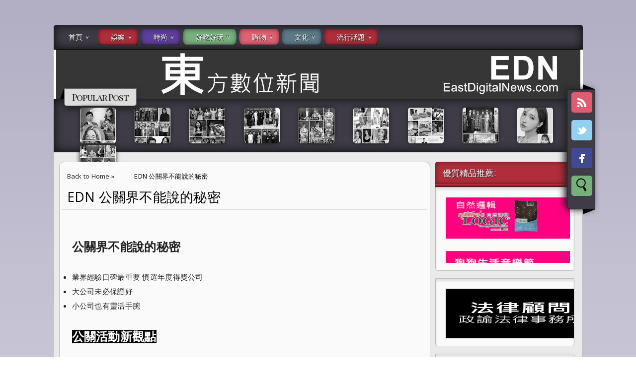

--- FILE ---
content_type: text/html; charset=UTF-8
request_url: https://www.eastdigitalnews.com/2017/12/edn.html
body_size: 28629
content:
<!DOCTYPE html>
<HTML>
<head>
<link href='https://www.blogger.com/static/v1/widgets/2944754296-widget_css_bundle.css' rel='stylesheet' type='text/css'/>
<title>EDN 公關界不能說的秘密</title>
<meta content='index, follow' name='robots'/>
<meta content='all' name='robots'/>
<meta content='all' name='googlebot'/>
<meta content='blogger' name='generator'/>
<meta content='general' name='rating'/>
<style id='page-skin-1' type='text/css'><!--
/**
* Theme Name: Date A Live
* Theme URL: http://date-a-live-bt.blogspot.com/
* Description: Anime Blogger Template
* Author: Johanes DJ
* Author URL: http://Djogzs.blogspot.com
*
*/
.navbar {
visibility:hidden;
display:none;
}
#content{
clear: both;
float: left;
position: relative;
width: 735px;
}
.blog-list-container .blog-icon {margin-top: 8px;}
.postim{
background:#fff;
padding:10px;
margin-top:10px;
}
.profile-textblock {
margin: .5em 0;
text-align: justify;
font-family: 'Segoe UI Semilight', 'Open Sans', Verdana, Arial, Helvetica, sans-serif;
font-weight: 300;
font-size: 10pt;
letter-spacing: 0.02em;
line-height: 20px;
font-smooth: always;
}
.profile-img {
float: left;
margin: 0 5px 5px;
border: 1px solid #DDD;
padding: 5px;
border-radius: 5px;
}
.PopularPost ul {list-style: none;}
.PopularPosts img{padding:0px;border-radius: 5px;-webkit-filter: saturate(0.0);
-moz-filter: saturate(0.0);-moz-transition: all 0.2s ease-in-out;
-webkit-transition: all 0.2s ease-in-out;
-o-transition: all 0.2s ease-in-out;display: inline-block;
transition: all 0.2s ease-in-out;border: 0px;
box-shadow: 0px 0px 10px #222;}
.PopularPosts img:hover {-webkit-filter: saturate(1.1);
-moz-filter: saturate(1.1);}
#PopularPosts1 ul li:hover .item-title{opacity:1;top:-23px;width: 1051px;padding: 6px;}
.PopularPosts .item-title {
-moz-transition: all 0.3s ease-in-out;
-webkit-transition: all 0.3s ease-in-out;
-o-transition: all 0.3s ease-in-out;
transition: all 0.3s ease-in-out;
padding-bottom: .2em;
position: absolute;
font-size: 12px;
width: 0px;
background: #ddd;
padding: 0px;
top: -25px;
opacity: 0;
left: 0px;
border-bottom: 1px solid #222;
border-top: 1px solid #222;
font-family: 'Playfair Display SC', serif;
text-align: center;
overflow:hidden;
}
.PopularPosts .item-thumbnail {
float: left;
margin: 0 5px 5px 0;
height: 72px;
padding: 5px;
}
.comments .comments-content .user {
font-style: normal;
font-weight: 200;
font-size: 14pt;
letter-spacing: 0.01em;
color: #000;
}
.comments {
clear: both;
background: #FAFAFA;
padding: 30px;
}
.comments .comments-content .datetime {
float: right;
margin-right: 10px;
font-style: normal;
font-weight: 200;
font-size: 10pt;
letter-spacing: 0.01em;
color: #fff;
margin-top: 4px;
}
.post h2{
text-align: left;
color: #666;
padding: 10px 3px 15px 3px;
-moz-transition: all 0.2s ease-in-out;
-webkit-transition: all 0.2s ease-in-out;
-o-transition: all 0.2s ease-in-out;
transition: all 0.2s ease-in-out;
font-weight: normal;
font-size: 12pt;
letter-spacing: -1px;
line-height: 20px;
text-shadow: 1px 1px 0px #fff;
width: 215px;
}
.post h2 a:link,.post h2 a:visited{
color:#000;
}
.date {
font-family: 'Open Sans', sans-serif;
opacity: 0;
-moz-transition: all 0.9s ease-in-out;
-webkit-transition: all 0.9s ease-in-out;
-o-transition: all 0.9s ease-in-out;
transition: all 0.9s ease-in-out;
text-decoration: none;
color: #222;
text-align: center;
line-height: 30px;
font-weight: normal;
font-size: 11px;
z-index: 12;
position: absolute;
top: -35px;
}
.date a:visited {color:#222;}
.date a:hover {color:#000;-moz-transition: all 0.1s ease-in-out;
-webkit-transition: all 0.1s ease-in-out;
-o-transition: all 0.1s ease-in-out;
transition: all 0.1s ease-in-out;}
.date a {color:#222;
-moz-transition: all 0.5s ease-in-out;
-webkit-transition: all 0.5s ease-in-out;
-o-transition: all 0.25s ease-in-out;
transition: all 0.5s ease-in-out;}
.day, p.tahun, p.bulan {-moz-transition: all 0.9s ease-in-out;
-webkit-transition: all 0.9s ease-in-out;
-o-transition: all 0.9s ease-in-out;
transition: all 0.9s ease-in-out;}
.day {
clear: both;
font-size: 18px;
display: block;
padding: 12px;
line-height: 30px;
text-align: center;
background: #B12D3B;
color:#fafafa;
z-index: 10;
width: 31px;
height: 31px;
border-radius: 50px 50px 50px 0px;
position: absolute;
top: 145px;
left: 5px;}
.arrow{
position:absolute;
top:50px;
left:-10px;
height:30px;
width:10px;
}
.postright{
position: relative;
height: auto;
}
.post:hover .crop {filter: blur(3px);
-webkit-filter: blur(3px);
-moz-filter: blur(3px);
-o-filter: blur(3px);
-ms-filter: blur(3px);
}
.post:hover .day{top: 73px;}
.post:hover p.tahun{top: 73px;}
.post:hover .author1 {opacity: 1;}
.post:hover .jomorelink {opacity: 1;left:105px;}
.post:hover a.comment-link {opacity: 1;left:0px;}
.post:hover .date {opacity: 1;}
.post:hover h2.post {opacity:1;}
.post:hover .jomore {opacity:1;}
.categ {
padding-left: 5px;
width: 210px;
overflow: hidden;
padding: 4px;
font-size:11px;
-moz-transition: all 0.5s ease-in-out;
-webkit-transition: all 0.5s ease-in-out;
-o-transition: all 0.5s ease-in-out;
transition: all 0.5s ease-in-out;
float: left;}
.categ a:link,.categ a:visited {
text-decoration:none;
padding: 3px;
}
.data{
padding: 3px;
font-size: 17px;
font-family: 'Segoe UI Light', 'Open Sans', Verdana, Arial, Helvetica, sans-serif;
font-weight: 200;
letter-spacing: 0.01em;
color: #fff;
border-top: 1px solid #ddd;
}
.author,.clock{
padding: 3px 20px;
margin: 0px 0px 0px -10px;
font-size: 17px;
color: #000;
}
.clock {float:right;}
.widget-content{padding: 10px;
color: #666;
padding-bottom: 15px;}
.comments .comments-content .comment-header, .comments .comments-content .comment-content {
margin: 0 10px 10px;
}
#ArchiveList ul li {
margin: -6px 0 0 1px !important;
}
#ArchiveList ul li a:link, #ArchiveList ul li a:visited {
padding: 0px 0px 0px 10px !important;
margin:5px;
}
#commentsbox {
margin:0;
width: 690px;
padding: 20px;
}
h3#comments{
font-size30px;
font-family: 'Open Sans', sans-serif;
color:#ffffff;
font-weight:normal;
padding:10px 10px ;
background:#D3D4CE;
margin-top:10px;
}
ol.commentlist {
margin:0px 0 0;
clear:both;
overflow:hidden;
list-style:none;
}
ol.commentlist li {
margin:0px 0;
line-height:18px;
padding:10px;
background:#78786D;
}
ol.commentlist li .comment-author {
color:#ffffff;
}
.comment-body {
margin: auto;
-webkit-box-shadow: 0 1px 4px rgba(0,0,0,0.5);
-moz-box-shadow: 0 1px 4px rgba(0,0,0,0.5);
box-shadow: 0 1px 4px rgba(0,0,0,0.5);
padding: 5px;
}
ol.commentlist li .comment-author a:link,ol.commentlist li .comment-author a:visited{
color:#ffffff;
font-weight:bold;
text-decoration:none !important;font-size:15px;font-family: 'Open Sans', sans-serif;}
}
ol.commentlist li .comment-author .fn {
color:#000;
}
ol.commentlist li .comment-author .avatar{
float:right;
background:#fff;
padding:3px;
}
.comments .comments-content .comment-content {
text-align: justify;
border-bottom: 1px solid #DDD;
padding-top: 10px;
font-style: normal;
font-size: 11pt;
letter-spacing: 0.01em;
color: #000;
}
.comments .comment .comment-actions a {
padding: 5px;
font-size: 13px;
font-family: 'Open Sans', sans-serif;
text-align: center;
color: #fafafa;
margin: 5px;
background: #9059D1;
position: relative;
text-shadow: 1px 1px 1px #362c30;
border-radius: 5px/15px;
}
.comments .comments-content .comment-replies {
margin-left: 65px;
margin-top: 1em;
}
.comments .comments-content .inline-thread {
padding: .5em 0em;
}
.comments h4{
background: #fff;
padding: 10px;
border-radius: 5px;
border: 1px solid #ddd;
font-family: 'Segoe UI Light', 'Open Sans', Verdana, Arial, Helvetica, sans-serif;
font-weight: 200;
font-size: 15pt;
letter-spacing: 0.01em;
color: #000;}
.comments .continue a {
padding: 5px;
font-size: 13px;
text-decoration: none;
text-align: center;
color: #222;
margin-left: 75px;
background: white;
border: 1px solid #DDD;
border-radius: 5px;
}
.avatar-image-container {
float:right;
height:50px;
width:65px;
}
.avatar-image-container img {
height:50px;
width:50px;
}
.comments .avatar-image-container {
float: left;
max-height: 75px;
overflow: hidden;
width: 50px;
padding: 5px;
border-radius: 5px;
background: #9059D1;
border: 1px solid #ddd;
}
.comments .avatar-image-container img {height:auto;border-radius: 5px;}
ol.commentlist li .comment-meta{
font-size:13px;font-family: 'Open Sans', sans-serif;
}
ol.commentlist li .comment-meta .commentmetadata{
color:#555;
}
ol.commentlist li .comment-meta a {
color:#ffffff;
text-decoration:none !important;
}
ol.commentlist li p {
line-height:22px;
margin-top:5px;
color:#FEFAEF;
font-size:12px;
}
ol.commentlist li .reply{
margin-top:10px;
font-size:10px;
}
ol.commentlist li .reply a{
background:#5F553B;
color:#fff;
text-decoration:none;
padding:3px 10px;
}
ol.commentlist li.odd {
background:#D3D4CE;
}
ol.commentlist li.even {
}
ol.commentlist li.even:hover{BACKGROUND:#D3D4CE;}
ol.commentlist li ul.children {
list-style:none;
margin:1em 0 0;
text-indent:0;
}
ol.commentlist li ul.children li.depth-2 {
margin:0 0 0px 50px;
}
ol.commentlist li ul.children li.depth-3 {
margin:0 0 0px 50px;
}
ol.commentlist li ul.children li.depth-4 {
margin:0 0 0px 50px;
}
ol.commentlist li ul.children li.depth-5 {
margin:0 0 0px 50px;
}
.comment-nav{
padding:5px ;
height:20px;
background:#C4D533;
}
.comment-nav a:link,.comment-nav a:visited{
color:#fff;
}
#respond{
padding:20px;
margin:20px 0px;
}
#respond h3 {
font-size:20px;
font-family: 'Open Sans', sans-serif;
color:#000;
padding-bottom:10px;
font-weight:normal;
}
#commentform p{
margin:5px 0px;
}
#respond label{
display:block;
padding:5px 0;
font-weight:bold;
color:#3F361F;
}
#respond label small {
font-size:10px;
}
#respond input {
margin-bottom:10px;
padding:5px 0px;
margin:0 10px 10px 0;
background:#6F6753;
color:#F7EEE9;
}
#commentform input{
width:99%;
}
#respond input#commentSubmit {
width:100px;
padding:5px 0px;
background:#B7CD2C;
color:#fff;
margin:10px 0px;
font-weight:bold;
cursor:pointer;
}
textarea#comment{
background:#6F6753;
width:99%;
margin:0px 0px;
padding:5px 0px;
color:#F7EEE9;
}
html,body,div,span,object,h1,h2,h3,h4,h5,h6,p
,pre,a,abbr,acronym,address,big,cite
,code,del,dfn,em,img,ins,kbd,q,samp,small
,strong,sub,sup,tt,var,dl,dt,dd,ol,ul,li,fieldset,
form,label,legend,table,caption,tbody,tfoot,
thead,tr,th,td{
margin:0;
padding:0;
vertical-align:baseline;
outline:none;
}
ol {padding: 20px;}
center{text-align:center;}
b,i,hr,u,center,menu,layer,s,strike,font,xmp
{
margin:0;
padding:0;
vertical-align:baseline;
outline:none;
font-size:100%;
background:transparent;
border:none;
}
body {
margin: 0 auto;
padding: 0px 0px 0px 0px;
background: #D0D1EC;
font-family: 'Open Sans', sans-serif;
color: #312C21;
overflow-x: hidden;
font-size: 13px;
background: -moz-linear-gradient(top, rgba(177,174,196,1) 0%, rgba(177,174,196,0) 47%, rgba(177,174,196,0) 53%, rgba(177,174,196,1) 100%);
background: -webkit-gradient(linear, left top, left bottom, color-stop(0%,rgba(177,174,196,1)), color-stop(47%,rgba(177,174,196,0)), color-stop(53%,rgba(177,174,196,0)), color-stop(100%,rgba(177,174,196,1)));
background: -webkit-linear-gradient(top, rgba(177,174,196,1) 0%,rgba(177,174,196,0) 47%,rgba(177,174,196,0) 53%,rgba(177,174,196,1) 100%);
background: -o-linear-gradient(top, rgba(177,174,196,1) 0%,rgba(177,174,196,0) 47%,rgba(177,174,196,0) 53%,rgba(177,174,196,1) 100%);
}
a {
color: #222;
text-decoration: none;
}
a:visited {
color: #000;
}
a:hover, a:active {
color: #000;
text-decoration:none;
}
h1,h2, h3, h4, h5, h6 {
color: #000;
font-weight: bold;
}
h1 {
font-size: 85px;
font-family: 'Open Sans', sans-serif;}
h2 {
font-size: 21px;
}
h3 {
font-size: 19px;
}
h4 {
font-size: 17px;color:#222;
}
h5 {
font-size: 15px;
}
h6 {
font-size: 13px;
}
blockquote {
font-style: italic;
color: black;
border: 1px double #bbb;
padding: 25px;
border-radius: 5px 35px 5px 35px;
overflow: hidden;
background: #fafafa;
font-size: 13px;
}
blockquote blockquote {
color: #222;
}
blockquote em {
font-style: normal;
}
pre {
padding: 9px;
background: #f9f9f9;
border: 1px solid #ccc;
white-space: pre-wrap;
white-space: -moz-pre-wrap;
white-space: -o-pre-wrap;
word-wrap: break-word;
}
code {
padding: 0 3px;
background: #eee;
}
pre code {
background: transparent;
}
.clear {
clear:both;
}
img.centered {
display: block;
margin-left: auto;
margin-right: auto;
margin-bottom: 10px;
padding: 0px;
}
#casing{
padding: 20px 10px 0px 10px;
background:#EAEAEA;
margin: auto;
border: 1px solid #bbb;
border-top: none;
overflow:hidden;
}
#wrapper{
width:1065px;
margin:auto;
}
#header{
width: 1065px;
position: relative;
margin: auto;
height: 100px;
background: #fff url(https://blogger.googleusercontent.com/img/b/R29vZ2xl/AVvXsEgRi0bbWFF5xkD15Z7FMKk4bYjJutE437w7Wb4jRwzx1t9YF1xGGQ07gsFqRRr5qMPyqx3YMgWI3h85KvKFB3oOcWwLJfOyD4xAOuj6tdvK-JIr4EhbaBVjQRxH-stzPkDiKcQiuaL2Rvo/s1055/3A.2.jpg) no-repeat top center;
overflow: hidden;
}
h1#blog-title {
text-align: center;
margin-top: 195px;
font-family: 'Playfair Display SC', serif;
font-weight: 200;
font-size: 65pt;
letter-spacing: -6px;
color: #fff;
line-height: 50px;
padding: 10px;
text-shadow: 1px 1px 0px #222, -1px -1px 0px #222, -1px 1px 0px #000, 1px -1px 0px #000, 0px 0px 30px #000, 0px 0px 30px #000, 0px 0px 30px #000;
}
h1#blog-title a {padding:5px;color:#000;}
h1#blog-title a:link,h1#blog-title a:visited {
color: #fff;
border-radius: 15px/45px;
background-size: 6px;
}
h2#blog-desc span{background: #3F3C47;
box-shadow: inset 0 0px 20px rgba(0, 0, 0, 0.8), 0 1px 0 #000;
padding: 0px 15px 5px 15px;
border-radius: 5px;
border: 1px solid #222;}
h2#blog-desc {
padding: 25px 5px 5px 5px;
text-align: center;
font-weight: 200;
font-size: 17pt;
letter-spacing: 4px;
color: #fff;
text-shadow: 2px 2px 2px #222, -2px -2px 2px #222;
font-family: 'Playfair Display SC', serif;
}
.title h2{
text-decoration: none;
padding: 10px;
margin-bottom: 15px;
line-height: 30px;
text-align: left;
font-weight: normal;
margin: auto;
-webkit-transition: all 0.3s ease-in-out;
-moz-transition: all 0.3s ease-in-out;
font-family: 'Segoe UI Light', 'Open Sans', Verdana, Arial, Helvetica, sans-serif;
font-weight: 200;
font-size: 20pt;
letter-spacing: 0.01em;
color: #fff;
}
.title h2 a:link, .title h2 a:visited{
color:#000;text-decoration: none;
}
.postmeta, .postinfo{
background:#F5ECC1;
padding:3px 10px;
border:1px solid #DFD5A7;
font-size:10px;
text-transform:uppercase;
}
.post {
display: inline;
position: relative;
width: 220px;
border: 1px solid #ddd;
box-shadow: 0 8px 10px rgba(221, 221, 221, 0.5);
float: left;background: #fafafa;
margin: 5px;
border-radius: 5px;
padding: 6px;
overflow: hidden;}
.pagepost{
width: 690px;
float: left;
padding: 20px;
line-height: 1.8;
margin-bottom: 25px;
font-weight: 300;
font-size: 11pt;
letter-spacing: 0.02em;
}
.widget ul {
line-height: 2.0;list-style: none;}
.pagepost ul{list-style: disc;}
.pagepost a{color:#2B5797;text-decoration:underline;}
.pagepost a:hover {color:#2B5795;}
.widget {
margin: auto;}
.singlepst p:first-letter {
font-size : 30px;
font-weight : bold;
float : left;
font-family: 'Open Sans', sans-serif;
color : #3F3A2B;
margin:8px 5px 0px 0px;
}
.cover {
margin:0 0;
color:#222;
}
h2.pagetitle{
font-size:14px;
padding:10px 0px;
font-weight:normal;
margin-right:10px;
color:#6F6753;
text-align:right;
text-shadow: 0px 1px 1px black;
}
.comments .avatar-image-container img {
max-width: 50px;
}
.item-title a {
padding-bottom: .2em;}
.main-wrapper{
width: 735px;
float: left;
padding: 5px;
position: relative;
background: #fafafa;
margin-right: 10px;
border-radius: 10px;
border: 1px solid #bbb;}
#main2 .widget-content, #main4 .widget-content, #main5 .widget-content, #main6 .widget-content {margin-bottom:15px;border-radius:0px 0px 5px 5px}
#main2 img, #main3 img, #main4 img , #main5 img, #main6 img {border:0px;}
#main2 .widget-content, #main3 .widget-content, #main4 .widget-content, #main5 .widget-content, #main6 .widget-content {
overflow: hidden;
color: #222;
padding: 20px;
list-style: none;
padding-bottom:10px;
background: #fafafa;
font-family: 'Segoe UI Semilight', 'Open Sans', Verdana, Arial, Helvetica, sans-serif;
font-weight: 300;
font-size: 10pt;
letter-spacing: 0.02em;
line-height: 20px;
border: 1px solid #bbb;
box-shadow: inset 0 5px 4px rgba(0, 0, 0, 0.1);}
h3.openpost:hover {cursor:pointer;}
#main3 h2:hover {cursor:pointer;}
#main2 h2 {background: #B12D3B;
border-radius: 5px 5px 0px 0px;
border-bottom: 6px ridge #b12d3b;}
#main3 h2{background:#5E3F9D;border-bottom: 6px ridge #5E3F9D;}
#main4 h2 {background:#77B07D;border-radius: 5px 5px 0px 0px;border-bottom: 6px ridge #77B07D;}
#main5 h2 {background: #E06270;border-radius: 5px 5px 0px 0px;border-bottom: 6px ridge #E06270;}
#main6 h2 {background: #5E7A88;border-radius: 5px 5px 0px 0px;border-bottom: 6px ridge #5E7A88;}
#main2 h2, #main3 h2, #main4 h2, #main5 h2, #main6 h2 {
box-shadow: inset 0 0px 10px rgba(0, 0, 0, 0.5), 0 1px 0 #000;
text-align: left;
margin: auto;
text-shadow: 1px 1px 1px #222;
padding: 10px 5px;
padding-left: 15px;
-webkit-transition: all 0.3s ease-in-out;
-moz-transition: all 0.3s ease-in-out;
font-weight: normal;
font-size: 13pt;
letter-spacing: 0.01em;
color: #fff;}
#main2 ul li a:link, #main2 ul li a:visited, #main3 ul li a:link, #main3 ul li a:visited, #main4 ul li a:link, #main4 ul li a:visited, #main5 ul li a:link, #main5 ul li a:visited, #main6 ul li a:link, #main6 ul li a:visited {-webkit-transition: all 0.5s ease-in-out;
-moz-transition: all 0.5s ease-in-out;
font-weight: 200;
font-size: 10pt;
letter-spacing: 0.01em;
line-height: 24pt;
font-smooth: always;
color: ##8AA6B4;}
#main2 ul li, #main3 ul li, #main4 ul li, #main5 ul li,#main6 ul li {border-bottom: 1px solid #DDD;}
#main2 ul li a:hover, #main3 ul li a:hover, #main4 ul li a:hover, #main5 ul li a:hover, #main6 ul li a:hover {color:#2D89EF;-webkit-transition: all 0.1s ease-in-out;-moz-transition: all 0.1s ease-in-out;}
.footer {
margin: 0 auto;
z-index: 1;
text-align: left;
position: relative;
padding:25px;
padding-top:15px;
padding-bottom:15px;}
.widget ul li a span.ltr {display:none;}
#footer{
font-size: 11px;
color: black;
background: #3F3C47;
margin: auto;
min-height:370px;
border-radius:5px 5px 0px 0px;
-moz-transition: all 0.3s ease-in-out;
-webkit-transition: all 0.3s ease-in-out;
-o-transition: all 0.3s ease-in-out;
transition: all 0.3s ease-in-out;
margin-top: 30px;
}
.fleft{
text-align: center;
margin: auto;
width: 1063px;
background: #3F3C47;
padding-top: 5px;
padding-bottom: 5px;
color: #ddd;
font-family: 'Segoe UI Semilight', 'Open Sans', Verdana, Arial, Helvetica, sans-serif;
font-weight: 300;
font-size: 10pt;
letter-spacing: 0.02em;
border: 1px solid #222;
border-radius:0px 0px 5px 5px;
}
.fleft p {
text-align: center;
}
.fleft a{color:#fff;}
#Label1 ul li{font-family: 'Open Sans', sans-serif;}
#LinkList1 ul li{font-family: 'Open Sans', sans-serif;}
.crop img {border-radius: 5px;position: absolute;
clip: rect(0px, 210px, 130px, 0px);border:0px;}
.crop {
width: 210px;
position: relative;
overflow: hidden;
-moz-transition: all 0.4s ease;
-webkit-transition: all 0.4s ease;
-o-transition: all 0.4s ease;
transition: all 0.4s ease;
float: left;
height:130px;
z-index: 2;
padding: 4px;
}
.posting:hover {-moz-transition: all 1s ease;
-webkit-transition: all 1s ease;
-o-transition: all 1s ease;
transition: all 1s ease;}
.posting {
padding: 5px;
text-align: justify;
font-weight: 300;
font-size: 8pt;
color: #222;
z-index: 3;
height: 65px;
letter-spacing: 0px;
line-height: 22px;
-moz-transition: all 0.4s ease;
-webkit-transition: all 0.4s ease;
-o-transition: all 0.4s ease;
transition: all 0.4s ease;
float: left;
width: 210px;
overflow: hidden;
border-bottom: 1px solid #ddd;
font-style: italic;
}
.breadcrumb {
list-style: none;
overflow: hidden;
text-align: left;
color: #222;
width: 650px;
font-size: 12px;
height: 40px;
z-index: 9;}
.section {margin:auto;}
.breadcrumb ul{margin:auto;}
.breadcrumb li {
position: relative;
display: block;
color: black;
float: left;
text-decoration: none;
font-weight: 300;
font-size: 10pt;
letter-spacing: 0.02em;
padding: 10px 10px;}
.home-link {
display:none;}
#blog-pager-newer-link {
float:right;
text-align: center;
position: fixed;
top: 300px;
right: 0px;}
#blog-pager-older-link a{border-radius:5px 0px 0px 5px;}
#blog-pager-older-link a{border-radius:0px 5px 5px 0px;}
#blog-pager-older-link {
float: left;
text-align: center;
position: fixed;
top: 300px;
left: 0px;}
#blog-pager-newer-link:before {
content: "";
position: absolute;
top: -50px;
right: 0px;
border-width: 65px 90px 65px 0px;
border-style: solid;
border-color: transparent #3E3B46;
display: block;
width: 0;
z-index: -1;}
#blog-pager-older-link:before {
content: "";
position: absolute;
top: -50px;
left: 0px;
border-width: 65px 0px 65px 90px;
border-style: solid;
border-color: transparent #3E3B46;
display: block;
width: 0;
z-index: -1;}
#blog-pager-older-link a, #blog-pager-newer-link a {
color: #fafafa;
line-height: 33px;
padding: 4px 10px 4px 10px;
-moz-transition: all 0.2s ease-in-out;
-webkit-transition: all 0.2s ease-in-out;
-o-transition: all 0.2s ease-in-out;
transition: all 0.2s ease-in-out;
z-index: 7;
text-shadow: 1px 1px 1px #222;
}
body:hover #blog-pager{opacity:1;}
#blog-pager {
opacity:0;
-moz-transition: all 0.2s ease-in-out;
-webkit-transition: all 0.2s ease-in-out;
-o-transition: all 0.2s ease-in-out;
transition: all 0.2s ease-in-out;
color: #DDD;
text-align: center;
text-transform: capitalize;
font-size: 17px;
float: left;
font-weight: normal;
letter-spacing: 1px;
overflow: hidden;
-moz-transition: all 0.2s ease-in-out;
-webkit-transition: all 0.2s ease-in-out;
-o-transition: all 0.2s ease-in-out;
transition: all 0.2s ease-in-out;
width: 100%;
position: fixed;
bottom: 0px;
left: 0px;
z-index: 999999999999999999999;
border-radius: 5px;
font-family: 'Playfair Display SC', serif;}
.comments .comments-content {
margin-bottom: 16px;}
.comments .comment-block {
margin-left: 75px;
position: relative;
border: 1px solid #DDD;
background: white;
padding: 10px;
border-radius: 5px;
min-height: 83px;}
.blognames {margin:auto;}
.jomore {
margin-left:4px;
margin-top: 36px;
font-size: 11px;
background: rgba(255,255,255, 0.8);
opacity:0;
-moz-transition: all 0.5s ease-in-out;
-webkit-transition: all 0.5s ease-in-out;
-o-transition: all 0.5s ease-in-out;
transition: all 0.5s ease-in-out;
font-weight: normal;
width: 210px;
height: 131px;
position: absolute;
z-index: 2;
border-radius: 5px;
}
.jomorelink:hover{color:#222;}
.jomorelink a:hover{color:#000;}
a.comment-link:hover{color:#222;}
.jomorelink{
-moz-transition: all 0.5s ease-in-out;
-webkit-transition: all 0.5s ease-in-out;
-o-transition: all 0.5s ease-in-out;
transition: all 0.5s ease-in-out;
z-index: 2;
opacity: 0;
text-align: right;
height: 20px;
line-height: 20px;
font-size: 11px;
color: #000;
font-family: 'Open Sans', sans-serif;
width: 85px;
overflow: hidden;
padding: 5px;
position: absolute;
bottom:0px;
border-top: 1px solid #bbb;
left: 120px;
}
.pagepost a {text-decoration: underline;}
.pagepost img{max-width:620px;padding: 3px;
border: 1px solid #DDD;
-webkit-box-shadow: 0 1px 10px rgba(0, 0, 0, 0.1);
-moz-box-shadow: 0 1px 10px rgba(0, 0, 0, 0.1);
box-shadow: 0 1px 10px rgba(0, 0, 0, 0.1);
height:auto;}
.BlogArchive #ArchiveList ul li {
background: none;
list-style: none;
list-style-image: none;
list-style-position: outside;
border-width: 0;
padding-left:0px;
text-indent:0px;
margin:0;
background-image: none;}
#ArchiveList .toggle-open {
line-height: .6em;
float: left;
margin-top: 8px;}
.post-count {display:none;}
.post-footer-line-1 {
border-top: 1px solid #fafafa;}
.icon-action {display:none;}
ul.menusjohanes {
list-style: none;
padding: 8px 1px;
font-weight: 200;
font-size: 14px;
letter-spacing: 0.01em;
color: #fff;
line-height: 15px;
position: relative;
background: #3F3C47;
border: 1px solid #222;
border-radius: 5px 5px 0px 0px;
box-shadow: inset 0 0px 20px rgba(0, 0, 0, 0.8), 0 1px 0 #000;
}/* Blog johanes djogzs.blogspot.com */
ul.menusjohanes:after {
content: "";
clear: both;
display: block;
overflow: hidden;
visibility: hidden;
width: 0;
height: 0;}
ul.menusjohanes li.jolor:nth-child(6), ul.menusjohanes li.jolor:nth-child(12) {background: #5E7A88;box-shadow: inset 0 0px 10px rgba(0, 0, 0, 0.5), 0 1px 0 #000;}
ul.menusjohanes li.jolor:nth-child(5), ul.menusjohanes li.jolor:nth-child(11) {background: #E06270;box-shadow: inset 0 0px 10px rgba(0, 0, 0, 0.5), 0 1px 0 #000;}
ul.menusjohanes li.jolor:nth-child(4), ul.menusjohanes li.jolor:nth-child(10) {background: #77B07D;box-shadow: inset 0 0px 10px rgba(0, 0, 0, 0.5), 0 1px 0 #000;}
ul.menusjohanes li.jolor:nth-child(3), ul.menusjohanes li.jolor:nth-child(9) {background: #5E3F9D;box-shadow: inset 0 0px 10px rgba(0, 0, 0, 0.5), 0 1px 0 #000;}
ul.menusjohanes li.jolor:nth-child(2), ul.menusjohanes li.jolor:nth-child(8) {background: #B12D3B;box-shadow: inset 0 0px 10px rgba(0, 0, 0, 0.5), 0 1px 0 #000;}
ul.menusjohanes li.jolor:nth-child(2), ul.menusjohanes li.jolor:nth-child(7) {background: #B12D3B;box-shadow: inset 0 0px 10px rgba(0, 0, 0, 0.5), 0 1px 0 #000;}
ul.menusjohanes li {
float: left;
border-radius: 15px/45px;
margin-left:2.5px;
margin-right:2.5px;
position: relative;}
/* Blog johanes djogzs.blogspot.com */
ul.menusjohanes li a, ul.menusjohanes li a:link {
color: #fafafa;
text-shadow: 1px 1px 1px #222;
text-decoration: none;
display: block;
padding: 8px 26px;
-webkit-transition: all 0.2s ease;
-moz-transition: all 0.2s ease;
-o-transition: all 0.2s ease;
-ms-transition: all 0.2s ease;
transition: all 0.2s ease;
}/* Blog johanes djogzs.blogspot.com */
ul.menusjohanes li a:hover {
color: #fafafa;
-webkit-transition: all 0.5s ease;
-moz-transition: all 0.5s ease;
-o-transition: all 0.5s ease;
transition: all 0.5s ease;
background: #2b2b2b;
text-shadow: 1px 1px 1px #222;
border-radius: 14px/45px;
}/* Blog johanes djogzs.blogspot.com */
ul.menusjohanes li a.selected {
text-transform: uppercase;
background: rgba(221,221,221,0.4) url("https://blogger.googleusercontent.com/img/b/R29vZ2xl/AVvXsEjFmIBMeEUqzT7FOplH2l1qoBTh76xYWH0Kr8HYZ73UCBRbfZ_DPtKmMfvkGNXe2xdYT5JypYtW03NmHyKx5zBx6kk8vYBONH9KF4toVnxmuPzMZc16WqZ0aVRFsngw0jrLP-Ole3tEFC7C/s0/home_32x32-32.png") no-repeat center center;
border-radius: 15px/45px;
margin-left: 10px;
margin-right: 5px;
background-size: 23px;
background-position-x: 5px;
height: 15px;
width: 0px;
padding-left: 8px;
padding-bottom: 8px;
}
ul.menusjohanes li a.selected, ul.menusjohanes li a:active {
color: #fff;
-webkit-transition: all 0.5s ease;
-moz-transition: all 0.5s ease;
-o-transition: all 0.5s ease;
transition: all 0.5s ease;}
ul.menusjohanes li ul {
display: none;
}/* Blog johanes djogzs.blogspot.com */
ul.menusjohanes li ul:before {
content: " ";
position: absolute;
display: block;
z-index: 1500;
left: 0;
top: -10px;
height: 10px;
width: 100%;}
ul.menusjohanes li ul {-webkit-transition: all 0.5s ease;
-moz-transition: all 0.5s ease;
-o-transition: all 0.5s ease;
transition: all 0.5s ease;top:55px;}
ul.menusjohanes li:hover ul {
position: absolute;
display: block;
z-index: 1000;
box-shadow: inset 0 4px 3px rgba(0, 0, 0, 0.3), 0 1px 0 #ddd,0 5px 10px rgba(0, 0, 0, 0.2);
left: 0;border-radius: 0px 0px 5px 5px;
top: 41px;
padding: 5px 0;
list-style: none;
background: rgba(221,221,221, 0.7);
}/* Blog johanes djogzs.blogspot.com */
ul.menusjohanes li ul li {
float: none;
margin:0px;}
ul.menusjohanes li ul li:first-child {
margin:0px;
border-top: 0 none;}
ul.menusjohanes li ul li:last-child {
border-bottom: 0 none;
}/* Blog johanes djogzs.blogspot.com */
ul.menusjohanes [data-role="dropdown"] > a::before {
position: absolute;
content: "^";
display: block;
font-size: 13px;
left: 100%;
margin-left: -20px;
top: 7px;
-webkit-transform: rotate(180deg);
-moz-transform: rotate(180deg);
-ms-transform: rotate(180deg);
-o-transform: rotate(180deg);
transform: rotate(180deg);
}
ul.menusjohanes li ul li a, ul.menusjohanes li ul li a:link {
color: #fff;
display: block;
background: transparent none;
padding: 10px 25px 10px 25px;
white-space: nowrap;}
ul.menusjohanes li ul li a:hover {
background:#6545A8;-moz-transition: all 0.1s ease-in-out;color:#fff;
-webkit-transition: all 0.1s ease-in-out;
}/* Blog johanes djogzs.blogspot.com */
.menujohanes{
position: relative;
z-index: 99;
margin-top: 50px;
width: 1065px;}
#search input[type="text"]:hover {
background: #fff url("https://blogger.googleusercontent.com/img/b/R29vZ2xl/AVvXsEhNIUu6Mp5AqMtYVM0Z0kVgLcy1IJp_b4NphcfprvNvtYj7jIV6kZz5kkjox-fAv5DulFo5avvggnl8ntyaLcOE8Peo0sjbFTyr4BjDSneP86XNuGi8oOfF0CidO25o9aVuR1Uape9B8Eh6/s0/search_32x32-32.png")no-repeat center left;
width: 225px;}
#search input[type="text"] {
background: #76B17B url("https://blogger.googleusercontent.com/img/b/R29vZ2xl/AVvXsEhNIUu6Mp5AqMtYVM0Z0kVgLcy1IJp_b4NphcfprvNvtYj7jIV6kZz5kkjox-fAv5DulFo5avvggnl8ntyaLcOE8Peo0sjbFTyr4BjDSneP86XNuGi8oOfF0CidO25o9aVuR1Uape9B8Eh6/s0/search_32x32-32.png")no-repeat center center;
font-size: 13px;
color: #222;
width: 0px;
padding: 7px 6px 6px 34px;
z-index: 9;
float: right;
border: 1px solid #76B17B;
-webkit-transition: all 0.5s ease-in-out;
-moz-transition: all 0.5s ease-in-out;
border-radius: 5px;
height: 26px;}
.twitterjo{
background: #92D1F0 url("https://blogger.googleusercontent.com/img/b/R29vZ2xl/AVvXsEjdZcjrCeABen8CT-s951Nv8-QNgvgKILPxkhQDlj-odp984X6C-MGXGUw7sTv6Zrl4ENR5hs_3IBdxGVQOSEPXT18uMVi1uw2oK2R0dHxr4wKG6hJ7mW6dgYEN_9yDQ7Nxse_5zJJteb4X/s0/white_twitter_bird.png")no-repeat center center;
font-size: 13px;
color: #222;
width: 0px;
float: right;
padding: 8px 7px 7px 35px;
z-index: 9;
margin-bottom: 15px;
-webkit-transition: all 0.5s ease-in-out;
-moz-transition: all 0.5s ease-in-out;
border-radius: 5px;
height: 26px;}
.facebookjo {
background: #424894 url("https://blogger.googleusercontent.com/img/b/R29vZ2xl/AVvXsEgKgFriSGRGVxnZ4I4eqIAYVI_6eM9rQqCcfXnSR6U0sJ5EyrDC8CwZECuocNmUPkLwVAEdmCr6wGKZkw-m8HtSXE3v6EpI5ieJgv5U7gtQSKaQcOCU67ctf6Lh9qkj2tDHPgy1gxRQmXUa/s0/white_facebook.png")no-repeat center center;
font-size: 13px;
color: #222;
width: 0px;
float: right;
margin-bottom: 15px;
padding: 8px 7px 7px 35px;
z-index: 9;
-webkit-transition: all 0.5s ease-in-out;
-moz-transition: all 0.5s ease-in-out;
border-radius: 5px;
height: 26px;}
.rssjo{
background: #DE5D71 url("https://blogger.googleusercontent.com/img/b/R29vZ2xl/AVvXsEgnSoDu2GZf_6AZBobHCfziH_sjO4WD_CstPI-CpHwVzw56c022tUJptMA6iU8_BJKAcYGceAF9qKqxQEDISJmecpyaL5WDp2Zy9o68jITo6pnNq0EeMEMR9Qwg5C4YvgAZdC6_blsIddlS/s0/white_rss.png")no-repeat center center;
font-size: 13px;
color: #222;
width: 0px;
margin-bottom: 15px;
padding: 8px 7px 7px 35px;
z-index: 9;
float: right;
-webkit-transition: all 0.5s ease-in-out;
-moz-transition: all 0.5s ease-in-out;
border-radius: 5px;
height: 26px;}
#main4, #main5 ,#main6 {
width: 310px;
list-style-type: none;
float: left;
margin: 10px;}
.main3, .main2 {width:280px;
list-style-type: none;
float: left;}
::-webkit-scrollbar {
height:12px;
background: #fafafa;}
::-webkit-scrollbar-thumb {
background-color: #5E7A88;
}
#popjo .widget-content{overflow:hidden;}
#popjo {border-bottom: 1px solid #222;
position:relative;
height: 105px;
width: 1063px;
margin: auto;
border-left: 1px solid #222;
border-right: 1px solid #222;
border-top: 1px solid #222;
background: #3F3C47;
box-shadow: inset 0 0px 20px rgba(0, 0, 0, 0.8), 0 1px 0 #000;}
a.anes:hover {color:#000;-moz-transition: all 0.1s ease-in-out;
-webkit-transition: all 0.1s ease-in-out;
-o-transition: all 0.1s ease-in-out;
transition: all 0.1s ease-in-out;}
a.anes{
font-size: 13px;
color: #000;
-moz-transition: all 0.4s ease-in-out;
-webkit-transition: all 0.4s ease-in-out;
-o-transition: all 0.4s ease-in-out;
transition: all 0.4s ease-in-out;
font-family: 'Open Sans', sans-serif;
}
.label-size a{-moz-transition: all 0.1s ease-in-out;
-webkit-transition: all 0.1s ease-in-out;
-o-transition: all 0.1s ease-in-out;
transition: all 0.1s ease-in-out;}
.label-size a:hover{color:#fff;-moz-transition: all 0.4s ease-in-out;
-webkit-transition: all 0.4s ease-in-out;
-o-transition: all 0.4s ease-in-out;
transition: all 0.4s ease-in-out;}
#comment-form {
border: 1px solid #ddd;
border-radius: 5px;
}
.widget-item-control a{display:none;}
.readmore {width: 370px;
border-bottom: 1px solid #ddd;}
#Navbar1, #Attribution1 {display:none;}
.bigcom {width: 234px;text-align: center;}
.posted {
width: 300px;
border-right: 1px solid #ddd;
text-align: center;}
.tombolbacktotop a{color:#8AA6B4;}
.tombolbacktotop {
-webkit-transform: rotate(-90deg);
-moz-transform: rotate(-90deg);
-ms-transform: rotate(-90deg);
-o-transform: rotate(-90deg);
transform: rotate(-90deg);
position: absolute;
font-size: 25px;
border: 1px solid #ddd;
border-radius: 50px;
width: 30px;
height: 30px;
padding-right: 0px;
padding-bottom: 8px;
padding-left: 6px;
margin: auto;
margin-top: -20px;
background: #fff;
-moz-transition: all 0.3s ease-in-out;
-webkit-transition: all 0.3s ease-in-out;
-o-transition: all 0.3s ease-in-out;
transition: all 0.3s ease-in-out;
color: #8AA6B4;}
.topwrap {width: 100%;
position: relative;
height: 20px;
text-align: center;}
a.comment-link {
-moz-transition: all 0.5s ease-in-out;
-webkit-transition: all 0.5s ease-in-out;
-o-transition: all 0.5s ease-in-out;
transition: all 0.5s ease-in-out;
z-index: 2;
opacity: 0;
text-align: left;
height: 20px;
line-height: 20px;
font-size: 13px;
color: #000;
font-family: 'Open Sans', sans-serif;
width: 85px;
overflow: hidden;
padding: 5px;
position: absolute;
top: 1px;
border-bottom: 1px solid #bbb;
left: -40px;
}
.profile-name-link {
background: no-repeat left top;
display: inline;
min-height: 20px;
padding-left: 20px;
}
p.bulan {
clear: both;
font-size: 18px;
display: block;
padding: 10px;
line-height: 50px;
text-align: center;
background: #5E3F9D;
color:#fafafa;
z-index: 99999;
width: 48px;
height: 48px;
border-radius: 50px;
position: absolute;
top: 66px;
left: 65px;}
p.tahun {
clear: both;
font-size: 14px;
display: block;
padding: 10px;
line-height: 35px;
text-align: center;
background: #77B07D;
color:#fafafa;
z-index: 9;
width: 35px;
height: 35px;
border-radius: 50px 0px 50px 50px;
position: absolute;
top: 0px;
left: 140px;}
.sidebar {
float:left;
width: 278px;
position: relative;}
.author1 {
font-style: italic;
-moz-transition: all 0.8s ease-in-out;
-webkit-transition: all 0.8s ease-in-out;
-o-transition: all 0.8s ease-in-out;
transition: all 0.8s ease-in-out;
z-index: 2;
text-align: left;
height: 25px;
line-height: 25px;
font-size: 11px;
color: #000;
font-family: 'Open Sans', sans-serif;
width: 205px;
overflow: hidden;
padding: 3px;
float: left;
border-top: 1px solid #ddd;}
.item-snippet {display:none;list-style: none;}
#PopularPosts1 h2:before {
content: "";
position: absolute;
bottom: 14px;
left: -9px;
border-width: 21px 8px 0px 0px;
border-style: solid;
border-color: transparent #000;
display: block;
width: 0;
}
#PopularPosts1 h2{
position: absolute;
top: -22px;
left: 20px;
background: #ddd;
padding: 5px 15px 5px 15px;
font-size: 18px;
font-weight: normal;
border: 1px solid #666;
box-shadow: inset 0 0px 1px rgba(0, 0, 0, 0.8), 0 7px 14px #222;
border-radius: 0px 0px 5px 5px;
font-family: 'Playfair Display SC', serif;
text-shadow: 1px 1px 1px #bbb;
color: #222;
letter-spacing: -1px;}
#PopularPosts1 ul li {padding: 0px;
border: 0px solid #ddd;
float: left;
margin: 2px;
height: 71px;
width: 71px;
margin-left: 37px;}
.jorib {
position: absolute;
right: -25px;
width: 45px;
height: 230px;
top: 130px;
background: #3F3C47;
z-index: 9;
padding: 5px;
border-radius: 5px 0px 0px 5px;
border: 1px solid #222;
box-shadow: inset 0 0px 1px rgba(0, 0, 0, 0.8), -5px 0px 14px #222;
}
.jorib:after {
content: "";
position: absolute;
top: -11px;
left: 31px;
border-width: 0px 25px 10px 0px;
border-style: solid;
border-color: #000 transparent;
display: block;
width: 0;
}
.jorib:before{
content: "";
position: absolute;
bottom: -11px;
left: 31px;
border-width: 10px 25px 0px 0px;
border-style: solid;
border-color: #000 transparent;
display: block;
width: 0;
}

--></style>
<link href="//fonts.googleapis.com/css?family=Playfair+Display+SC" rel="stylesheet" type="text/css">
<link href="//fonts.googleapis.com/css?family=Open+Sans" rel="stylesheet" type="text/css">
<script type='text/javascript'>
var thumbnail_mode = "float" ;
summary_noimg = 100;
summary_img = 100;
</script>
<script type='text/javascript'>
//<![CDATA[
function removeHtmlTag(strx,chop){
if(strx.indexOf("<")!=-1)
{
var s = strx.split("<");
for(var i=0;i<s.length;i++){
if(s[i].indexOf(">")!=-1){
s[i] = s[i].substring(s[i].indexOf(">")+1,s[i].length);
}
}
strx = s.join("");
}
chop = (chop < strx.length-1) ? chop : strx.length-2;
while(strx.charAt(chop-1)!=' ' && strx.indexOf(' ',chop)!=-1) chop++;
strx = strx.substring(0,chop-1);
return strx+'.';
}
function createSummaryAndThumb(pID){
var div = document.getElementById(pID);
var imgtag = "";
var img = div.getElementsByTagName("img");
var summ = summary_noimg;
if(img.length>=1) {
imgtag = '<div class="crop"><img src="'+img[0].src+'" width="210px;" /></div>';
summ = summary_img;
}
var summary = imgtag + '<div class="posting">' + removeHtmlTag(div.innerHTML,summ) + '</div>';
div.innerHTML = summary;
}
//]]>
</script>
<script src='https://sites.google.com/site/djogzs/js/accordion-menu.js' type='text/javascript'></script>
<script type='text/javascript'>
$(function() {
$('.main3 .widget-content').hide();
$('.main3 h2:first').addClass('active').next().slideDown('slow');
$('.main3 h2').click(function() {
if($(this).next().is(':hidden')) {
$('.main3 h2').removeClass('active').next().slideUp('slow');
$(this).toggleClass('active').next().slideDown('slow');
}
});
});
</script>
<link href='https://www.blogger.com/dyn-css/authorization.css?targetBlogID=2511147418850593140&amp;zx=0b043c8c-9d19-4808-bb0a-ef44e8ca76f9' media='none' onload='if(media!=&#39;all&#39;)media=&#39;all&#39;' rel='stylesheet'/><noscript><link href='https://www.blogger.com/dyn-css/authorization.css?targetBlogID=2511147418850593140&amp;zx=0b043c8c-9d19-4808-bb0a-ef44e8ca76f9' rel='stylesheet'/></noscript>
<meta name='google-adsense-platform-account' content='ca-host-pub-1556223355139109'/>
<meta name='google-adsense-platform-domain' content='blogspot.com'/>

</head>
<body class='home blog'>
<div id='wrapper'>
<div id='sliderloader'>
<div id='progressbg'><div id='johanesloader'>
</div></div></div>
<div class='menujohanes'>
<div class='jorib'>
<a href='http://http://fashionps.blogspot.tw/'><div class='rssjo'></div></a>
<a href='http://twitter.com/#'><div class='twitterjo'></div></a>
<a href='https://www.facebook.com/%E6%B5%81%E8%A1%8C%E9%9B%BB%E9%80%9A-Fashion-PS-759839864169302/'><div class='facebookjo'></div></a>
<form action='https://www.eastdigitalnews.com/search/' id='search' method='get'>
<input name='q' placeholder='Search Somethings..' size='40' type='text'/></form>
</div>
<ul class='menusjohanes'>
<li class='jolor' data-role='dropdown'><a href='http://www.eastdigitalnews.com'>首頁</a></li>
<li class='jolor' data-role='dropdown'><a href='#'>娛樂</a><ul>
<li><a href='http://www.eastdigitalnews.com/search/label/%E9%9F%B3%E6%A8%82%E7%B6%9C%E8%97%9D'>音樂綜藝</a></li>
<li><a href='http://www.eastdigitalnews.com/search/label/%E9%9B%BB%E5%BD%B1%E6%88%B2%E5%8A%87'>電影戲劇</a></li>
</ul></li>
<li class='jolor' data-role='dropdown'><a href='#'>時尚</a><ul>
<li><a href='http://www.eastdigitalnews.com/search/label/%E5%BD%A9%E5%A6%9D%E4%BF%9D%E9%A4%8A'>彩妝保養</a></li>
<li><a href='http://www.eastdigitalnews.com/search/label/%E6%99%82%E5%B0%9A%E7%B2%BE%E5%93%81'>時尚精品</a></li>
<li><a href='https://www.eastdigitalnews.com/search/label/%E7%8F%A0%E5%AF%B6%E6%89%8B%E9%8C%B6'>珠寶手錶</a></li>
</ul></li>
<li class='jolor' data-role='dropdown'><a href='#'>好吃好玩</a><ul>
<li><a href='https://www.eastdigitalnews.com/search/label/%E7%BE%8E%E9%A3%9F%E4%B8%96%E7%95%8C'>美食大世界</a></li>
<li><a href='https://www.eastdigitalnews.com/search/label/%E6%97%85%E9%81%8A%E5%B0%8F%E5%AE%87%E5%AE%99'>旅遊小宇宙</a></li>
</ul></li>
<li class='jolor' data-role='dropdown'><a href='#'>購物</a><ul>
<li><a href='https://www.eastdigitalnews.com/search/label/%E7%99%BE%E8%B2%A8%E5%BF%AB%E8%A8%8A'>生活消費</a></li>
<li><a href='https://www.eastdigitalnews.com/search/label/3C%E6%89%8B%E6%A9%9F'>3C手機</a></li>
<li><a href='https://www.eastdigitalnews.com/search/label/%E9%9B%BB%E7%8E%A9%E7%B6%B2%E8%B7%AF'>電玩網路</a></li>
<li><a href='https://www.eastdigitalnews.com/search/label/%E6%96%B0%E8%BB%8A%E6%96%B0%E8%A8%8A'>新車新訊</a></li>
</ul></li>
<li class='jolor' data-role='dropdown'><a href='#'>文化</a><ul>
<li><a href='https://www.eastdigitalnews.com/search/label/%E6%88%B2%E6%9B%B2%E9%9F%B3%E6%A8%82'>戲曲音樂</a></li>
<li><a href='https://www.eastdigitalnews.com/search/label/%E5%B1%95%E8%A6%BD%E5%87%BA%E7%89%88'>展覽出版</a></li>
<li><a href='https://www.eastdigitalnews.com/search/label/%E6%96%87%E5%89%B5%E8%A8%AD%E8%A8%88'>文創設計</a></li>
</ul></li>
<li class='jolor' data-role='dropdown'><a href='＃'>流行話題</a><ul>
<li><a href='https://www.eastdigitalnews.com/search/label/%E6%8A%95%E8%B3%87%E7%90%86%E8%B2%A1'>投資理財</a></li>
<li><a href='https://www.eastdigitalnews.com/search/label/%E9%81%8B%E5%8B%95%E9%A4%8A%E7%94%9F'>運動養生</a></li>
<li><a href='https://www.eastdigitalnews.com/search/label/%E6%A8%82%E6%B4%BB%E5%85%AC%E7%9B%8A'>樂活公益</a></li>
<li><a href='https://www.eastdigitalnews.com/search/label/%E6%99%82%E5%B0%9A%E5%90%8D%E4%BA%BA'>時尚名人</a></li>
</ul></li>
</ul>
</div>
<div id='header'>
</div>
<div class='popjo section' id='popjo'><div class='widget PopularPosts' data-version='1' id='PopularPosts1'>
<h2>Popular Post</h2>
<div class='widget-content popular-posts'>
<ul>
<li>
<div class='item-content'>
<div class='item-thumbnail'>
<a href='https://www.eastdigitalnews.com/2021/02/2021art-future-covid-19-about-love-hate.html' target='_blank'>
<img alt='' height='72' src='https://blogger.googleusercontent.com/img/b/R29vZ2xl/AVvXsEi_Fn_tp3obqscMzHFShth_JP4ndOqeqJc7x2AGkIgXoKAMpQpnnvWK8sqvLsmdcJeqdjOwnMoVrknsHKuEHeeTXZq8UORDcfC5gEFZhA0zYLuZpaUgAmzBOhOUj5J3G6o5rrCF_5zjPYw/s72-w480-c-h640/CollageMaker_20210203_155150019_copy_1024x1365-779178.jpg' width='72'/>
</a>
</div>
<div class='item-title'><a href='https://www.eastdigitalnews.com/2021/02/2021art-future-covid-19-about-love-hate.html'>2021&#12300;ART FUTURE 藝術未來&#12301; &#12300;Covid 19 &#65306;about Love & Hate&#12301;公益藝術主題展 動漫藝術家廖文彬 &#12300;此刻&#8221;呼吸&#8220;突然變得異常珍貴!只能以眼神觀看世界&#65292;口罩承載了人們對美好未來的期望!&#12301;-- EDN</a></div>
<div class='item-snippet'>2021第三屆&#12300;AR T FUTURE 藝術未來&#12301;藝術博覽會&#65292;這次特別由Kent策劃公益藝術主題展- -&#12300;Covid 19 &#65306;about Love &amp; Hate&#12301;&#12290;這個展特別邀請三位藝術家&#65292;有詩人陳克華&#12289;動漫藝術 家廖文彬&#12289;服裝設計師林薇&#65292;以Covid 19為議題展出最新...</div>
</div>
<div style='clear: both;'></div>
</li>
<li>
<div class='item-content'>
<div class='item-thumbnail'>
<a href='https://www.eastdigitalnews.com/2020/11/8.html' target='_blank'>
<img alt='' height='72' src='https://blogger.googleusercontent.com/img/b/R29vZ2xl/AVvXsEhh7FoC_1YZa2hP6xcJ3pani1HEiiMEY91hJfZjd6Oqfq07gRYV1lo4vxwj3Qapyz89sEti4FvBHJIzFhiGWsgjfBSxh5q-Fu0wV2vkvrr_SmJVtOe1dIOJMsqkXXM894AEds-BKXgJ1QE/s72-c/CollageMaker_20201112_053804493_copy_1024x1365-791682.jpg' width='72'/>
</a>
</div>
<div class='item-title'><a href='https://www.eastdigitalnews.com/2020/11/8.html'>億萬之星影視演藝國際執行長溫兆宇8千萬進軍直播廣告業 同窗好友南特影帝范植偉現身恭賀支持</a></div>
<div class='item-snippet'>&#12304;EDN&#12305;億萬房產集團總經理呂 原富出資8千萬成立億萬之星影視演藝國際公司&#65292;並且力邀溫兆宇( 小彬彬)擔任公司執行長&#65292;以他多年的演藝經驗&#65292;培訓更多新人&#65292; 進軍直播與廣告市場&#12290;現場二兒子&#12300;迷你彬&#12301;&#65288;溫玄煜&#65289; 也特地現身支持&#65292;同窗好友南特影帝范植偉也到場恭賀&#65292; 也表示有機會來打打工&#65292;...</div>
</div>
<div style='clear: both;'></div>
</li>
<li>
<div class='item-content'>
<div class='item-thumbnail'>
<a href='https://www.eastdigitalnews.com/2023/09/edn-x-morris.html' target='_blank'>
<img alt='' height='72' src='https://blogger.googleusercontent.com/img/a/AVvXsEhHtQohipruH-sojWcx6wu2IKNzJtHCNMqidsbBuR-EYZ08L2Hq5DZs1rELABbaWfmC00vo6knED7droxLmlbdqPR10lyJQFaedEAbZWyOb7p2_yd5QizyV1bTOGEitqdutMFvn-du8gmnBflti-N7dS_a_L1UtJDVLj3Cey8LGEC_AqFTpSZ3UKtJ2FVs=s72-w480-c-h640' width='72'/>
</a>
</div>
<div class='item-title'><a href='https://www.eastdigitalnews.com/2023/09/edn-x-morris.html'>EDN 果陀文創x貳樓餐廳&#12298;我們分手吧&#12299;小蓁大爆&#12300;感情狀態&#12301;媽媽楊月娥都知道 Morris 媽媽是主播方念華總是默默支持他</a></div>
<div class='item-snippet'>&#12304;應瑋漢 cwnkent88@gmail.com &#12305;果陀文創與知名餐飲集 團貳樓餐廳聯手推出&#12298;我們分手吧&#12299;愛情喜劇&#65292; 在台灣率先以餐廳劇場及定目劇的形式&#65292;定期演出至今即將突破百場 &#65292;而9月份的演出特別號召&#12300;台灣演藝星二代&#12301;一起來大展才藝&#65281;&#12298; 我們分手吧&#12299;從2023年新春到母親節不...</div>
</div>
<div style='clear: both;'></div>
</li>
<li>
<div class='item-content'>
<div class='item-thumbnail'>
<a href='https://www.eastdigitalnews.com/2021/02/2021-joint-spring-party-crazy-man.html' target='_blank'>
<img alt='' height='72' src='https://blogger.googleusercontent.com/img/b/R29vZ2xl/AVvXsEhi7NB6MAkUGysUvblYKn0w3GK4O5Y0t7VRGgzaulpidA8OBFpn8HjY0c4KxaCcr1Js7iqdUzezpme8Mk2OuRMN4Prc8rig-IJkBa8dWTpEV6cZjxpIqJKC-iNMG23RUD86i98kUzCgZgM/s72-w480-c-h640/CollageMaker_20210222_121656417_copy_1024x1365-752137.jpg' width='72'/>
</a>
</div>
<div class='item-title'><a href='https://www.eastdigitalnews.com/2021/02/2021-joint-spring-party-crazy-man.html'>2021 &#12300;JOINT SPRING PARTY&#12301; &#12300;Crazy Man 瘋男&#12301;&#12289;&#12300;網紅&#12301;鄭若青&#12289;Joeman&#12289;阿滴&#12289;酷炫&#12289;黃氏兄弟&#12289;本本&#12289;艾瑞絲&#12289;張立東等 超過百位YouTuber齊聚 -- EDN</a></div>
<div class='item-snippet'>由Crazy Man 瘋男 &#12289;TwoTo迪亞傳播&#12289;創海行銷有限公司共同舉辦&#12300;2021 JOINT SPRING PARTY&#12301;Crazy Man 瘋男表示&#65306;我們是以&#12300;土匪型&#12301;的方式&#65292;來號召廠商共襄盛舉&#65292; 光是餐費就超過20萬&#12289;服裝也是廠商贊助專屬訂製&#65292;獎品&#12289; 伴手禮&#12289;節目&#12289;二千萬的...</div>
</div>
<div style='clear: both;'></div>
</li>
<li>
<div class='item-content'>
<div class='item-thumbnail'>
<a href='https://www.eastdigitalnews.com/2024/04/edn-shifu.html' target='_blank'>
<img alt='' height='72' src='https://blogger.googleusercontent.com/img/a/AVvXsEjb6I7xBgKi5hiKUhnHlCPQHtD_aGEcpEISYYb_cG4kkBnL7ljj41fBo2mhkYAhfJTxLO_4U0TR4ddv9iObVit5NlZZ0NU_3oqK2WgA8K-_3RJkLbAIX1jwKwy4WfyYqIN5lcEHIf1gJyYk-bOBHzOtlDvogtoNPhQ1Q4rU7XWMvccciPNLhPOYxcckUh8=s72-w480-c-h640' width='72'/>
</a>
</div>
<div class='item-title'><a href='https://www.eastdigitalnews.com/2024/04/edn-shifu.html'>EDN 線上課程平台&#12300;ShiFu&#12301;千田愛紗宣布成為日文老師 希望能教大家&#12300;真正日本人會說的日文&#12301;</a></div>
<div class='item-snippet'>&#12304;應暐漢 cwnkent88@gmail.com &#12305; 千田愛紗宣布成為日文老師&#65292;她將以輕鬆有趣的方式教授日文&#65292; 並強調將專注於最實用的語言和文化禮儀&#12290; 這堂課從基礎的50音教起&#65292;並將省略掉複雜的文法&#65292; 讓學生能夠在上完課後流利地說日文&#65292;並了解日本人的際相處文化&#12290; 在線上課程平台&#12300;...</div>
</div>
<div style='clear: both;'></div>
</li>
<li>
<div class='item-content'>
<div class='item-thumbnail'>
<a href='https://www.eastdigitalnews.com/2021/01/janie-edn.html' target='_blank'>
<img alt='' height='72' src='https://blogger.googleusercontent.com/img/b/R29vZ2xl/AVvXsEiLoHg45ftRQ2W2qwlM73cuF6KW2gb6zP0lYJdPUTm-pH0N1OEaqWNzd1EcGNGl-BRerFMkv-UzizQskm3CEhHQS6mCb2qC8jh91gTaXbw7fhpMSoE4Ng_3hExpuQ4wB0xrJLvRjKNX5EE/s72-w480-c-h640/CollageMaker_20210114_134019357_copy_1024x1365-757255.jpg' width='72'/>
</a>
</div>
<div class='item-title'><a href='https://www.eastdigitalnews.com/2021/01/janie-edn.html'>最&#12300;兇&#12301;插畫界女神泥泥學姐&#9472;首本寫真&#12298;泥是唯一&#65306;泥泥JANiE寫真書&#12299; 緊身襯衫糾結 粉絲呼喊&#12300;放過那顆扣子&#65281;&#12301;-- EDN</a></div>
<div class='item-snippet'>新一代插畫女神泥泥學 姐將於1/14推出個人首本寫真書&#12298;泥是唯一&#65306; 泥泥JANiE寫真書&#12299;&#65292;平時在社群上總是不吝秀出好身材的她&#65292; 寫真書更突破日常拍攝的尺度&#65292;大換20多種造型&#65292;展現百變吸引力 台日混血&#12289;馬來西亞出生的泥泥學姐&#65292;五官精緻可愛&#65292; 身高153cm嬌小身型&#65292;能性感也能活潑...</div>
</div>
<div style='clear: both;'></div>
</li>
<li>
<div class='item-content'>
<div class='item-thumbnail'>
<a href='https://www.eastdigitalnews.com/2021/01/aj2300-12-cwntp.html' target='_blank'>
<img alt='' height='72' src='https://blogger.googleusercontent.com/img/b/R29vZ2xl/AVvXsEiimbzKel2DFnoVmOI_auivMmgwuEpzrSOMINAwA3UDjAfiV-mMmk8orIMZ9fYD_uqudYIPmXxuoeBH8HECCxlnb7J58Uhyphenhyphen4kCLbdk5hyF5gBXqt6kn1-O4JJ7dX6rbCDvzSre7O63_u7M/s72-w480-c-h640/CollageMaker_20210111_155934389_copy_1024x1365-705702.jpg' width='72'/>
</a>
</div>
<div class='item-title'><a href='https://www.eastdigitalnews.com/2021/01/aj2300-12-cwntp.html'>&#12304;AJ2愛家概念&#12305;創辦人蔡適宇&#65306;&#12300;沙發一年兩億營業額&#65292;&#12304;奧圖沙發床&#12305;月銷300張 獨佔銷售業績12% &#12290;&#12301;-- CWNTP</a></div>
<div class='item-snippet'>AJ2愛家概念成立於 2015年&#65292;經營電商起家&#65292;從設計&#12289;製造&#12289;銷售&#12289;客服一手包辦&#65292; 一條龍式的佈局&#65292;全方位突破電商瓶頸&#65292;贏得消費者信賴&#12290; 2016年2月成立第一家線下體驗店&#65292; 拓展至今北部坐擁4家體驗店以及台南工廠限定店&#65292;同時目前也在 HOLA之15家大店內皆有陳列販售&#12290; AJ2...</div>
</div>
<div style='clear: both;'></div>
</li>
<li>
<div class='item-content'>
<div class='item-thumbnail'>
<a href='https://www.eastdigitalnews.com/2024/06/edn-2024.html' target='_blank'>
<img alt='' height='72' src='https://blogger.googleusercontent.com/img/a/AVvXsEiiHFDRqq_oL2TbeYI2I0s74dms9RPNhoIgEa55NulkwWQJZOa4Elm1DbMDuhLwmUfFtRZgHKtkTY5-vQgj2RXRzbtzskNbTzXpbXy9R8iqFgYwFSWzVRJmOr0adTcQbxe84m9r44cV8gw88FzA4WeGAocpzlg7nLfXGU96jGTcWOSJ_VbsdeQiQLA7kq8=s72-w480-c-h640' width='72'/>
</a>
</div>
<div class='item-title'><a href='https://www.eastdigitalnews.com/2024/06/edn-2024.html'>EDN 2024&#12300;中華旗袍文化整體造型設計比賽暨旗袍文化公益大使授證&#12301;展開 郭元謹領軍協會即將前往上海兩岸旗袍文化交流</a></div>
<div class='item-snippet'>&#12304;應暐漢 cwnkent88@gmail.com &#12305; 中華旗袍文化企業交流協會主辦 2024&#12300; 中華旗袍文化整體造型設計比賽暨旗袍文化公益大使授證&#12301; 活動今日展開&#65292; 本屆中華旗袍文化企業交流協會理事長郭元謹今日特地邀請國民黨主 席朱立倫蒞臨詞&#65292; 並且國民黨秘書長黃健庭為旗袍文化公...</div>
</div>
<div style='clear: both;'></div>
</li>
<li>
<div class='item-content'>
<div class='item-thumbnail'>
<a href='https://www.eastdigitalnews.com/2024/01/edn-mistreass-0127.html' target='_blank'>
<img alt='' height='72' src='https://blogger.googleusercontent.com/img/a/AVvXsEhgyNS1jGjHIRQINsrbHar-zBRNwOwIedVqLyBEvqQ1u1-5aHjztHWuaf2rncdxoWTSHfzZyl_Xoh6FjTY4Cm6_asG9s-WUJ7pXjujhjCYQE_N8WgQI-NAG9Okn5Td6wUOCPXiJqePhcJsLsma2V7AkQ6b5AY0Y38Uq5_3ORr39MxCx9kUPoHsVjwIZcbI=s72-w478-c-h640' width='72'/>
</a>
</div>
<div class='item-title'><a href='https://www.eastdigitalnews.com/2024/01/edn-mistreass-0127.html'>EDN 三上悠亞自創品牌&#12300;MISTREASS&#12301;粉絲拍照見面會 於01/27誠品生活松菸店舉辦 不可錯過</a></div>
<div class='item-snippet'>&#12304;應暐漢 cwnkent88@gmail.com &#12305; 慶祝CA4LA誠品生活松菸店盛大開幕&#65292; 三上悠亞拍照見面會來了&#65281; 慶祝CA4LA誠品生活松菸店盛大開幕&#65292; 品牌將邀請活躍於藝能界並擁有自創品牌&#12300;MISTREASS&#12301; 的三上悠亞&#65292;舉辦粉絲拍照見面會&#12290; 過去曾兩度與CA4LA合作...</div>
</div>
<div style='clear: both;'></div>
</li>
<li>
<div class='item-content'>
<div class='item-thumbnail'>
<a href='https://www.eastdigitalnews.com/2021/01/acnit-edn.html' target='_blank'>
<img alt='' height='72' src='https://blogger.googleusercontent.com/img/b/R29vZ2xl/AVvXsEhPIW5w-5szqp5qI07jZmBC59MO-CGnMG4nxFhjC5jyr2djLZMoRf5v_jItSHwAqTBMyJVzlsSNBC9JZq7lJECy1PlxvfRwH0fq8co7lEjHEbJ3_IrvxS47khz6VAXtZpeyKp8MbpEDQ1o/s72-w480-c-h640/CollageMaker_20210111_082209584_copy_1024x1365.jpg' width='72'/>
</a>
</div>
<div class='item-title'><a href='https://www.eastdigitalnews.com/2021/01/acnit-edn.html'>楊小黎戀愛了&#65281;深深的愛上 ACNIT&#65288;艾希尼&#65289;&#65281;選男友首看皮膚保養 -- EDN</a></div>
<div class='item-snippet'>影歌視三棲金鐘女星楊小黎&#65292;半年來忙於三立&#12300;在台灣的故事&#12301;節目&#65292;大愛&#12300;大愛會客室&#12301;&#65292;&#12300;國際橋牌社2&#12301;電影拍攝等&#65292;攝影棚日夜趕戲及外景瘋狂奔波的忙碌行程對於女星肌膚是一個考驗&#12290;一回因緣際會朋友推薦了艾希尼的產品&#65292;敏感肌膚的小黎試用了艾希尼的系列產品&#65292;從面膜&#12289;精華液&#12289;安瓶到曬後修護的修...</div>
</div>
<div style='clear: both;'></div>
</li>
</ul>
<div class='clear'></div>
</div>
</div></div>
<div id='casing'>
<div class='main-wrapper'>
<div id='content'>
<div class='main section' id='main'><div class='widget Blog' data-version='1' id='Blog1'>
<div class='blog-posts hfeed'>
<!--Can't find substitution for tag [defaultAdStart]-->

        <div class="date-outer">
      

        <div class="date-posts">
      
<div class='post-outer'>
<div class='breadcrumb'><ul>
<li><a href='https://www.eastdigitalnews.com/' rel='tag'>Back to Home</a> &#187;</li><li>
</li><li>
EDN 公關界不能說的秘密</li></ul>
</div>
<div class='title'>
<a name='6492195834485432895'></a>
<h2>
<a href='https://www.eastdigitalnews.com/2017/12/edn.html' rel='bookmark' title='Permanent Link to EDN 公關界不能說的秘密'>EDN 公關界不能說的秘密</a>
</h2>
</div>
<div class='data'>
</div>
<div class='pagepost'>
<div class='cover'>
<p><div class="separator" style="clear: both; text-align: center;">
</div>
<br />
<span style="font-size: x-large;"><b>公關界不能說的秘密</b></span><br />
<br />
<ul>
<li>業界經驗口碑最重要 慎選年度得獎公司&nbsp;</li>
<li>大公司未必保證好&nbsp;</li>
<li>小公司也有靈活手腕</li>
</ul>
<br />
<b style="font-family: arial, sans-serif;"><span style="background-color: black; color: white; font-size: x-large;">公關活動新觀點</span></b><br />
<b><br /></b><b><br /></b><b>PS: 別再相信公關的妙藉口&nbsp;</b><br />
<b>"因為</b><b>電腦 EMAIL 出問題 &nbsp;</b><br />
<b>&nbsp;所以</b><b>&nbsp; 品牌 業者 媒體 採訪通知 補稿 照片 都出問題......</b><br />
<b><br /></b>
<b>&nbsp;</b>連基本功夫都做不到 又不花錢 手指都不動的公關公司<br />
&nbsp;品牌 業者 你還敢花這個錢嗎 請他們做公關嗎<br />
<span style="background-color: white;">真希望世界上有一種東西叫做簡訊 留言 手機 LINE 還有腦袋 ....</span><br />
<b><span style="background-color: white; color: #990000;">誰努力裝成笨蛋 誰也沒轍&nbsp;</span></b><br />
<b><span style="background-color: white; color: #990000;">但花錢請笨蛋的是誰..........更笨嗎..........</span></b><br />
<b><span style="background-color: white; color: #990000;"><br /></span></b><span face="&quot;arial&quot; , sans-serif"><b>PS: 何謂丐幫記者: 其實是某些公關公司自己得過且過造成的???</b></span><br /><span face="&quot;arial&quot; , sans-serif"><b>&nbsp; &nbsp; &nbsp; &nbsp; &nbsp; &nbsp; &nbsp; &nbsp; &nbsp; &nbsp; &nbsp; &nbsp; &nbsp; &nbsp; &nbsp; &nbsp; 是誰亂給東西?? 是誰亂接待?? 是誰不照SOP進行???</b></span><br /><span face="&quot;arial&quot; , sans-serif"><b>&nbsp; &nbsp; &nbsp; &nbsp; &nbsp; &nbsp; &nbsp; &nbsp; &nbsp; &nbsp; &nbsp; &nbsp; &nbsp; &nbsp; &nbsp; &nbsp; 是誰做錯再汙名給人??? 每次怕事都亂給亂做 然後在背後罵人???</b></span><br /><span face="&quot;arial&quot; , sans-serif"><b>&nbsp; &nbsp; &nbsp; &nbsp; &nbsp; &nbsp; &nbsp; &nbsp; &nbsp; &nbsp; &nbsp; &nbsp; &nbsp; &nbsp; &nbsp; &nbsp; 真是前所未聞的妙???&nbsp;</b></span><b><span style="background-color: white; color: #990000;"><br /></span></b><br />
1.好公關可以讓你事半功倍 給你最好的效率顧問<br />
2.花小錢 得到最多新聞曝光大錢<br />
<br />
3.好公關現場活動意外問題一肩扛下<br />
<span style="color: #990000;">&nbsp; 公關手腕讓客戶面面俱到&nbsp;任何人都不得罪</span><br />
<span style="color: #990000;">&nbsp; (小心花了錢&nbsp; 公關對應無策&nbsp;讓客戶莫名其妙背了一堆黑鍋)</span><br />
<span style="color: #274e13;"><br /></span>4.上上策:想出新聞點能引起媒體效應<br />
&nbsp;&nbsp; 下下策:只會用公關關係巴結所有人<br />
<span style="color: #990000;">&nbsp;&nbsp; 最可怕:接到CASE 拿客戶PR資源 做自己公關關係</span><br />
<span style="color: #274e13;"><br /></span><span style="color: #990000;">5.最可能糟糕的公關接待:</span><br />
<span style="color: #990000;">(沒人願意被你活動找來 現場又被你貼標籤分類)&nbsp;&nbsp;</span><br />
<span style="color: #990000;">活動現場分ABC等級對待 不同來賓媒體</span><br />
這個圈子很小&nbsp;&nbsp; 而且媒體來賓關係公司 是變來變去的<br />
<span style="color: #274e13;">&nbsp;</span><span style="color: #990000;">&nbsp;(切記:花錢請公關公司 他們就是要低姿態幫你&nbsp;</span><br />
<span style="color: #274e13;">否則現場來賓媒體各有&nbsp; 不同人脈&nbsp;讓客戶莫名得罪&nbsp;</span><br />
<span style="color: #274e13;">千錯萬錯 應該都是公關公司的錯&nbsp;</span><br />
<span style="color: #274e13;">因為手腕經驗不夠 沒事前提醒客戶建議規劃&nbsp;</span><br />
<span style="color: #274e13;">最可怕的是:</span><span style="color: #990000;">&nbsp;<span style="background-color: white;">公關公司還會告訴所有人:</span></span><span style="background-color: white; color: #990000;">都是客戶決定 &nbsp;</span><br />
<span style="color: #274e13;">因而往往讓客戶整年新聞版面人脈合作也被人分ABC等級&nbsp;</span><br />
<span style="background-color: white; color: #990000;">&nbsp;自己花錢請公關公司撇清關係做成負面公關&nbsp;</span><br />
<span style="background-color: white; color: #990000;">&nbsp;這邏輯還真是妙&nbsp;</span><br />
<span style="color: #990000;">事後花更多PR自己彌補 都欲哭無淚)&nbsp;</span><br />
<span style="color: #93c47d;"><br /></span>6.活動TIMING掌握精準&nbsp;明確了解媒體需要拍攝訪問時間點<br />
<span style="color: #990000;">&nbsp;&nbsp; (媒體新聞沒有 再好看好玩的活動 是浪費錢的)</span><br />
<span style="color: #274e13;">&nbsp; (每個媒體屬性不同 需要的文字資料 照片 影像畫面都不同 &nbsp;&nbsp;</span><br />
<span style="color: #274e13;">&nbsp; &nbsp; 辦活動或新聞發布不是把所有人留住才是利害&nbsp;</span><br />
<span style="color: #274e13;">&nbsp; &nbsp; 最重要是趕回去處理新聞發布的時間 還是留在現場越久的時間 )</span><br />
<span style="color: #274e13;"><br /></span>7.如果公關公司只會找明星來解決曝光品牌問題<br />
&nbsp; &nbsp;而不想新聞話題 製造新聞點<br />
&nbsp; &nbsp;小心新聞出現 變成明星個人說明會<br />
<span style="color: #990000;">(還有你想藉明星曝光品牌那是根本不可能</span><br />
<span style="color: #990000;">所有相關置入都刪光光&nbsp;</span><br />
<span style="color: #990000;">公關公司結案後&nbsp;結案媒體效應好像很高&nbsp;</span><br />
<span style="color: #990000;">其實根本沒用 你如果是閱讀者 根本看不到 那都只是自己在騙自己的結案罷了&nbsp;</span><br />
<span style="color: #990000;">千萬要以你自己是閱讀者來看這些結案 )</span><br />
<span style="color: #274e13;"><br /></span>8.媒體除非你下廣告預算 才會來幫你做採訪和新聞<br />
而且就算娛樂新聞願意曝光 但也把你品牌露出刪光光 --<br />
你花廣告費&nbsp;媒體就有必要做售後服務<br />
<span style="color: #990000;">&nbsp;(公關公司還要幫巴結這些明明就一定要來的媒體 其他你沒下廣告預算的媒體 到現場採訪 還大小眼作負面公關 就會變成上述第5個結果)</span><br />
<span style="color: #274e13;"><br /></span><span style="color: #990000;">9.切記: 會操作議題省錢有效率才是績優公關公司</span><br />
如何挖出新聞話題引起媒體採訪興趣<br />
才是優質公關公司的長處<br />
<span style="color: #990000;">(詢問品牌曾經合作的經驗 或業界 媒體 評估比較才是重點&nbsp;&nbsp;)</span><br />
<span style="color: #274e13;"><br /></span>10.切記:公關公司在活動接待櫃台現場對應手婉不夠<br />
<span style="color: #990000;">你就可以輕易發現優劣公關表現的優雅身段差在哪裡 但現場已後悔莫及&nbsp;(甚麼樣的公司就會找甚麼樣的公關對外面接待)</span><br />
<span style="color: #274e13;"><br /></span>11.<span style="color: #990000;">如果新聞可以用產品做公關&nbsp;換來新聞&nbsp;&nbsp;何樂而不為?</span><br />
<span style="color: #274e13;">因為新聞效應公關公司的算法是--新聞版面用廣告費乘以數倍換算</span><br />
<span style="color: #274e13;">&nbsp;因為是訊息完全傳達消費者吸收&nbsp;</span><br />
<span style="color: #274e13;">&nbsp; &nbsp; &nbsp; &nbsp; &nbsp; &nbsp; &nbsp; &nbsp; &nbsp; &nbsp; &nbsp; &nbsp; &nbsp;&nbsp;</span><span style="color: #990000;">廣告還會跳開不看</span><br />
<span style="color: #274e13;"><br /></span>12.現在多少美妝公司早就開始&nbsp;花大錢給產品找網路BLOG 做置入行銷<br />
<span style="color: #274e13;">網路的置入性早就比起傳統媒體 報紙雜誌好太多了&nbsp;</span><br />
<span style="color: #990000;">現在還有一堆人是用IPAD IPHONE &nbsp;已經是未來媒體介面趨勢&nbsp;</span><br />
<span style="color: #274e13;"><br /></span>13.網路新聞效應是長時間 無國界 全球化 可評估--<br />
<span style="color: #990000;">(可以觀察GOOGLE AD&nbsp;BOLG AD 廣告 連國際知名品牌 美妝 汽車 都在下廣告預算 ) &nbsp;</span><br />
<span style="color: #990000;">&nbsp;(否則你怎麼看到現在--這些不能說的秘密) &nbsp;</span><br />
<span style="color: #274e13;"><br /></span>
<br />
<div>
<span face="&quot;arial&quot; , sans-serif"><span style="color: #7f6000;">PS:</span><span style="color: #ffe599;">&nbsp;</span><span style="background-color: white; color: #990000;">態度決定你的高度&nbsp;</span></span><span face="&quot;arial&quot; , sans-serif"><span style="background-color: white; color: #990000;">好的公關可以幫你規劃高格局好視野&nbsp;</span></span><br />
<span face="&quot;arial&quot; , sans-serif"><span style="color: #ffe599;">&nbsp; &nbsp; &nbsp; &nbsp; &nbsp; &nbsp; &nbsp; &nbsp; &nbsp; &nbsp;&nbsp;</span>&nbsp;讓你的合作 展現優雅的品牌或人氣度&nbsp;</span><br />
<span face="&quot;arial&quot; , sans-serif">&nbsp; &nbsp; &nbsp; &nbsp; &nbsp; &nbsp; &nbsp; &nbsp; &nbsp; &nbsp; &nbsp;不是有錢有名有背景 可以得到</span><br />
<span face="&quot;arial&quot; , sans-serif" style="color: #7f6000;"><br /></span><span face="&quot;arial&quot; , sans-serif"><span style="color: #7f6000;">PS:</span>&nbsp;公關公司對客戶</span><br />
<span face="&quot;arial&quot; , sans-serif">&nbsp; &nbsp; &nbsp; 1&nbsp;<span style="background-color: white;">品牌合作經歷不代表客戶能力 只能代表人脈不錯</span></span><br />
<span face="&quot;arial&quot; , sans-serif" style="color: #990000;">&nbsp;(因為國際品牌規格多 很多都被設限 議題都被設定 或是只是COPY仿照全球活動執行)</span><br />
<span face="&quot;arial&quot; , sans-serif" style="color: #990000;">&nbsp; &nbsp; &nbsp; 2 品牌活動概念 任何方向都可接 ... 都能做但不表示能做得好</span><br />
<span face="&quot;arial&quot; , sans-serif"><span style="color: #bf9000;">&nbsp; &nbsp; &nbsp;</span><span style="color: #990000;">&nbsp;3&nbsp;</span>提案五花八門 不代表完全能執行 執行率是多少<span style="color: #990000;">&nbsp;&nbsp;(錢付了一半發現 計畫效果落差大 業界比較最重要)</span></span><br />
<span face="&quot;arial&quot; , sans-serif" style="color: #990000;">&nbsp; &nbsp; &nbsp; 4 說的到 不一定做的到</span><br />
<span face="&quot;arial&quot; , sans-serif" style="color: #990000;">&nbsp; &nbsp; &nbsp; &nbsp; &nbsp;做得到 不一定做得好</span><br />
<span face="&quot;arial&quot; , sans-serif"><span style="color: #ffe599;">&nbsp; &nbsp; &nbsp; &nbsp; &nbsp;</span>做得好 不一定做的精準</span><br />
<span face="&quot;arial&quot; , sans-serif">&nbsp; &nbsp; &nbsp; &nbsp; &nbsp;做的精準 不一定要有大預算</span><br />
<span face="&quot;arial&quot; , sans-serif">&nbsp; &nbsp; &nbsp; &nbsp; &nbsp;有大預算 不一定有好的媒體效應</span><br />
<span face="&quot;arial&quot; , sans-serif">&nbsp; &nbsp; &nbsp; &nbsp; &nbsp;有好的媒體效應 才是優質公關利害之處</span><br />
<span face="&quot;arial&quot; , sans-serif" style="color: #ffe599;"><br /></span><span face="&quot;arial&quot; , sans-serif"><span style="color: #ffe599;">&nbsp; &nbsp; &nbsp;</span>&nbsp;&nbsp;而且<span style="color: #bf9000;">&nbsp;</span><span style="background-color: white; color: #990000;">&nbsp;品牌好印象加深&nbsp;</span></span><span style="background-color: white; color: #990000;"><span face="&quot;arial&quot; , sans-serif">客戶好人緣變多 &nbsp;&nbsp;</span><span face="&quot;arial&quot; , sans-serif">&nbsp;這些都是無價計算&nbsp;</span></span><br />
<span style="background-color: white; color: #990000;"><span face="&quot;arial&quot; , sans-serif">PS: 最近公關公司犯的通病是媒體專業判斷不足 &nbsp;</span></span><br />
<span face="&quot;arial&quot; , sans-serif"><span style="background-color: white; color: #990000;">&nbsp; &nbsp; &nbsp;用結案金額來看媒體合作關係 太過巴結 現實&nbsp;</span></span><br />
<span face="&quot;arial&quot; , sans-serif"><span style="color: #eeeeee;">&nbsp;&nbsp;</span><span style="color: #ffe599;">&nbsp; &nbsp;</span>&nbsp;&nbsp;結果把品牌願意用PR換得露出的好合作 斷光光 還得罪一堆人</span><br />
<span face="&quot;arial&quot; , sans-serif">&nbsp; &nbsp; &nbsp; &nbsp;最後公關公司收了一堆錢只辦了一個活動</span><br />
<span face="&quot;arial&quot; , sans-serif">&nbsp; &nbsp; &nbsp; &nbsp;品牌自己收一年的爛攤子(因為好合作的都得罪光光) 真是得不償失</span><br />
<span face="&quot;arial&quot; , sans-serif"><span style="color: #ea9999;"><br /></span></span><span face="&quot;arial&quot; , sans-serif"><span style="color: #990000;">1&nbsp;</span>品牌公司 要小心 花大錢--&nbsp;</span><br />
<span face="&quot;arial&quot; , sans-serif">&nbsp; 去承受公關公司 長久的原罪&nbsp;</span><br />
<span face="&quot;arial&quot; , sans-serif"><span style="color: #ea9999;">&nbsp;</span><span style="color: #990000;">&nbsp;&nbsp;公關公司 長期與媒體互動不良&nbsp;</span></span><br />
<span face="&quot;arial&quot; , sans-serif" style="color: #990000;">&nbsp; &nbsp;找錯公關 倒楣就是品牌 公司</span><br />
<span face="&quot;arial&quot; , sans-serif"><span style="color: #ea9999;">&nbsp; &nbsp;</span>原本你想花大錢沾公關公司好人緣的"光"&nbsp;</span><br />
<span face="&quot;arial&quot; , sans-serif">&nbsp; &nbsp;結果花大錢做成壞關係結惡緣 整年新聞合作全都"斷光光"</span><br />
<span face="&quot;arial&quot; , sans-serif">&nbsp; &nbsp;原本可以合作不花錢的新聞 全都得花錢買廣告&nbsp;</span><br />
<span face="&quot;arial&quot; , sans-serif"><span style="color: #ea9999;">&nbsp; &nbsp;</span><span style="color: #990000;">得不償失</span></span><br />
<span style="color: #990000;"><span face="&quot;arial&quot; , sans-serif"><br /></span><span face="&quot;arial&quot; , sans-serif">2 公關公司 要小心 應對要得宜--</span></span><br />
<span face="&quot;arial&quot; , sans-serif" style="color: #990000;">&nbsp; A 手腕要靈活點 以免誤觸地雷</span><br />
<span face="&quot;arial&quot; , sans-serif" style="color: #990000;">&nbsp; &nbsp; &nbsp; 作人要相對 別人花錢找你做墊背 別太強勢&nbsp;</span><br />
<span face="&quot;arial&quot; , sans-serif" style="color: #990000;">&nbsp; &nbsp;B 姿態就是要低 (拿人錢就是得彎腰)</span><br />
<span face="&quot;arial&quot; , sans-serif"><span style="color: #ea9999;">&nbsp; &nbsp; &nbsp;</span><span style="color: #eeeeee;">&nbsp;</span>別以為接了大客戶 就以為昇了天</span><br />
<span face="&quot;arial&quot; , sans-serif">&nbsp; &nbsp; &nbsp; 以為自己也是大牌</span><br />
<span face="&quot;arial&quot; , sans-serif"><span style="color: #ea9999;">&nbsp; &nbsp;</span><span style="color: #990000;">C&nbsp;</span>各種媒體路線 要專業的去評估了解人脈 影響力</span><br />
<span face="&quot;arial&quot; , sans-serif">&nbsp; &nbsp; &nbsp; 不是蠻橫的自以為是 搞不清狀況 亂得罪人</span><br />
<span face="&quot;arial&quot; , sans-serif"><br /></span><span face="&quot;arial&quot; , sans-serif"><span style="color: #ea9999;">&nbsp;</span>&nbsp;&nbsp;D 喜歡用ABCD PR 禮物去分媒體等級 要小心</span><br />
<span face="&quot;arial&quot; , sans-serif">&nbsp; &nbsp; &nbsp; &nbsp;發採訪通知邀請人來 以為就可以在賓客身上分等級 貼標籤&nbsp;</span><br />
<span face="&quot;arial&quot; , sans-serif">&nbsp; &nbsp; &nbsp; &nbsp;---在國外 已經算是歧視 可以告你了&nbsp;</span><br />
<div style="font-family: arial, sans-serif;">
<span style="background-color: white; color: #990000;">&nbsp;更何況媒體常會換合作 換公司 結識重要人脈&nbsp;</span></div>
<div style="font-family: arial, sans-serif;">
<span style="color: #990000;"><span style="background-color: white;"></span></span></div>
<div style="font-family: arial, sans-serif;">
<span style="background-color: white; color: #990000;">&nbsp;到時那些曾被你"區隔"的媒體 公關公司 品牌 請小心&nbsp;&nbsp;</span></div>
<div>
<span style="background-color: white;"><span style="color: #990000;">&nbsp;遲早你"ABCD貼心對待"&nbsp;&nbsp;也會"ABCD"版面內容回報你的 &nbsp;</span></span></div>
<div>
<span style="background-color: white;"><span style="color: #990000;">&nbsp;重點是新聞的露出 &nbsp;&nbsp;&nbsp;(大小 位置 標題 內容)決定權在媒體&nbsp;</span></span></div>
<div>
<div style="margin: 0px;">
<span style="background-color: white;"><span style="color: #990000;">&nbsp;公關公司有甚麼談判籌碼呢 &nbsp;&nbsp;</span></span><br />
<span style="background-color: white;"><span style="color: #990000;"><br /></span></span></div>
</div>
<div class="gmail_quote" style="font-family: arial, sans-serif;">
<div class="gmail_quote">
<div class="gmail_quote">
<div class="gmail_quote">
<div class="gmail_quote">
<div class="gmail_quote">
<div class="gmail_quote">
<blockquote style="border: none; margin: 0px 0px 0px 40px; padding: 0px;">
<blockquote style="border: none; margin: 0px 0px 0px 40px; padding: 0px;">
<blockquote style="border: none; margin: 0px 0px 0px 40px; padding: 0px;">
<div class="gmail_quote">
<div class="gmail_quote">
<span style="color: #222222;"></span></div>
</div>
</blockquote>
</blockquote>
</blockquote>
</div>
</div>
</div>
</div>
</div>
</div>
</div>
<span face="&quot;arial&quot; , sans-serif"><span style="color: #990000;">3&nbsp;</span>公關公司 怎麼面面俱到對應眾多媒體 不罪人呢</span><br />
<span face="&quot;arial&quot; , sans-serif">&nbsp; &nbsp;自已關係都做不好 怎麼幫品牌呢</span><br />
<span face="&quot;arial&quot; , sans-serif"><span style="color: #ea9999;">&nbsp; &nbsp;</span><span style="color: #990000;">&nbsp;&nbsp;(SORRY 這屬於專業新聞行銷顧問 若有需要請與我聯絡)</span></span><br />
<span face="&quot;arial&quot; , sans-serif"><span style="color: #990000;"><br /></span></span><span face="&quot;arial&quot; , sans-serif" style="color: #990000;"><b>4 網路新聞是長久的--</b></span><br />
<span face="&quot;arial&quot; , sans-serif"><span style="color: #ea9999;">&nbsp;&nbsp;</span><span style="color: #eeeeee;">&nbsp;</span>請勿忽視</span><span face="&quot;arial&quot; , sans-serif">網路新聞 &nbsp;無時間無國界長久的影響力 &nbsp;&nbsp;</span><br />
<span face="&quot;arial&quot; , sans-serif"><br /></span></div>
<span face="&quot;helvetica&quot; , &quot;verdana&quot; , &quot;arial&quot; , sans-serif" style="line-height: 20.8px;"><br /></span><b>PS:</b><br />
<b style="background-color: white;">以上每個問題都有許多解決的技巧和面面俱到手婉 &nbsp;</b><br />
<span style="background-color: white;"><b>這裡的細節不多說&nbsp;</b><b>完全是經驗之談 &nbsp;</b></span><br />
<b style="background-color: white;">這就是專業優質公關在規劃活動前與活動執行的厲害之處</b><br />
<span style="background-color: white;"><b style="font-family: arial, sans-serif;">&nbsp;(專業新聞行銷顧問 若有需要請與我聯絡)</b><b>&nbsp; 請與我們連絡 cwnkent88@gmail.com&nbsp;)&nbsp;</b></span><br />
<div>
<span style="background-color: white;"><b><br /></b></span></div>
</p>
<div style='clear: both;'></div>
</div>
<div class='post-footer'>
<div class='post-footer-line post-footer-line-1'>
<style type='text/css'>
#mintshare_mini, #mintshare_mini ul {padding:0; margin:0; list-style:none; width:100px; font-family:arial, sans-serif; }
#mintshare_mini {width:100px; height:35px;padding: 0 15px;
margin-top: 30px;
margin-bottom: 20px;}
#mintshare_mini a.sharetext {
display:block; width:100px; height:30px; text-align:center; line-height:35px; color:#000; text-decoration:none; font-size:13px; font-weight:bold;
padding-left:5px;
cursor:pointer;}
#mintshare_mini a.sharetext img {
border: 0 none;
display: block;
margin-left: 10px;}
#mintshare_mini .flyout {
height: 113px;
left: 40px;
position: relative;
top: -4px;
width: 0;
transition: width 1s ease-in-out;
-o-transition: width 1s ease-in-out;
-moz-transition: width 1s ease-in-out;
-webkit-transition: width 1s ease-in-out;}
#mintshare_mini .flyout ul {
list-style:none;
position:absolute; 
top:-27px; 
width:540px; 
height:35px; 
border-left:0; 
left:50px;
padding-right:10px;
z-index: 1;
overflow: hidden;
padding-left: 15px;
transition: 1s ease-in-out;
-o-transition: 1s ease-in-out;
-moz-transition: 1s ease-in-out;
-webkit-transition: all 1s ease-in-out;}
#mintshare_mini .flyout ul li {float: left;}
#mintshare_mini .flyout ul li a{}
#mintshare_mini .flyout ul a img {}
#mintshare_mini .flyout ul li.drop-li {position:relative; width:35px; height:30px; float:left; z-index:100; margin-top: -2px;padding-left: 30px;}
#mintshare_mini .flyout ul li.drop-li a.drop-a {display:block; width:100px; float:left; text-decoration:none; line-height:16px;}
#mintshare_mini .flyout ul li.drop-li a.drop-a img {display:block; border:0; position:absolute; left:5px; top:5px; z-index:-1; opacity:1; filter: alpha(opacity=100);
transition: 0.4s ease-in-out;
-o-transition: 0.4s ease-in-out;
-moz-transition: 0.4s ease-in-out;
-webkit-transition: all 0.4s ease-in-out;}
#mintshare_mini .flyout ul li.drop-li a b {padding:2px 0; font-family:arial, sans-serif; display:block; width:100px; margin-top:58px; text-align:center; cursor:pointer; color:#000; font-size:14px; opacity:0; filter: alpha(opacity=0);
transition: 0.4s ease-in-out;
-o-transition: 0.4s ease-in-out;
-moz-transition: 0.4s ease-in-out;
-webkit-transition: all 0.4s ease-in-out;
-moz-border-radius:10px;
-webkit-border-radius:10px;
border-radius:10px;
-o-border-radius:10px;}
#mintshare_mini .flyout ul li.drop-li:hover > a img {opacity:0.5; filter: alpha(opacity=50);}
#mintshare_mini .flyout ul li.drop-li:hover > a b {opacity:1; filter: alpha(opacity=100);}
#mintshare_mini .flyout ul li.drop-li a:hover img {filter: alpha(opacity=50);}
#mintshare_mini .flyout ul li.drop-li a:hover b {filter: alpha(opacity=100);}
#mintshare_mini .get_mintshare {
font-size: 10px;
margin-left: 5px;
position: relative;
top: 2px;}
.relbg h5{
color: #fafafa;
font-weight: normal;}
</style>
<div id='mintshare_mini'>
<a class='sharetext'><b>Share This</b>
</a>
<div class='flyout'>
<ul class='icons'>
<li class='drop-li'><a class='drop-a' href='http://www.facebook.com/sharer.php?u=https://www.eastdigitalnews.com/2017/12/edn.html&title=EDN 公關界不能說的秘密'><img alt="" src="//1.bp.blogspot.com/-AYkCFHFPMhs/UXmmdBAKj3I/AAAAAAAACZM/sT97IQErju0/s000/facebook_small.png">
</a>
</li>
<li class='drop-li'><a class='drop-a' href='http://twitter.com/share?url=https://www.eastdigitalnews.com/2017/12/edn.html&title=EDN 公關界不能說的秘密'><img alt="" src="//4.bp.blogspot.com/-KpMIH5Sx7fw/UXmmdI2a4pI/AAAAAAAACZU/f3CB3XK_ofI/s000/twitter_small.png">
</a>
</li>
<li class='drop-li'><a class='drop-a' href='http://www.stumbleupon.com/refer.php?url=https://www.eastdigitalnews.com/2017/12/edn.html&title=EDN 公關界不能說的秘密'><img alt="" src="//3.bp.blogspot.com/-eGTG9KIuFc4/UXmmdqBagxI/AAAAAAAACZc/nyOAbbVg6ss/s000/stumbleupon_small.png">
</a>
</li>
<li class='drop-li'><a class='drop-a' href='http://digg.com/submit?phase=2&url=https://www.eastdigitalnews.com/2017/12/edn.html&title=EDN 公關界不能說的秘密'><img alt="" src="//1.bp.blogspot.com/-qRrdXcXZP_c/UXmmdzij-9I/AAAAAAAACZk/hMSqgE3KXtY/s000/digg_small.png">
</a>
</li>
<li class='drop-li'><a class='drop-a' href='http://www.technorati.com/faves?add=https://www.eastdigitalnews.com/2017/12/edn.html'><img alt="" src="//4.bp.blogspot.com/-aHj826Q_Fn0/UXmmeH6N5JI/AAAAAAAACZs/aNMdhdazUjw/s000/technorati_small.png">
</a>
</li>
<li class='drop-li'><a class='drop-a' href='http://reddit.com/submit?url=https://www.eastdigitalnews.com/2017/12/edn.html&title=EDN 公關界不能說的秘密'><img alt="" src="//3.bp.blogspot.com/-vSLO--rBHCg/UXmmev1lvjI/AAAAAAAACZ0/SO73FpOj1oY/s000/reddit_small.png">
</a>
</li>
<li class='drop-li'><a class='drop-a' href='http://myweb2.search.yahoo.com/myresults/bookmarklet?t=https://www.eastdigitalnews.com/2017/12/edn.html&title=EDN 公關界不能說的秘密'><img alt="" src="//3.bp.blogspot.com/-D1HmuvDafjs/UXmme60-oZI/AAAAAAAACZ8/igjo7uN_R98/s000/yahoo_small.png">
</a>
</li>
<li class='drop-li'><a class='drop-a' href='http://delicious.com/post?url=https://www.eastdigitalnews.com/2017/12/edn.html&title=EDN 公關界不能說的秘密'><img alt="" src="//3.bp.blogspot.com/-HWnoD_tlDTw/UXmmfVQ7aHI/AAAAAAAACaE/XZMTpb8aSts/s000/delicious_small.png">
</a>
</li>
</ul>
</div>
</div>
<style type='text/css'>
.related-post .post-thumbnail {
 z-index: 1;
position: relative;
width: 98px;
height: 98px;
display: block;
-webkit-border-radius: 5px;
-moz-border-radius: 5px;
border-radius: 5px;
border: 1px solid #bbb;
}
#related-posts h3 {
background: #fff;
padding: 5px 10px 5px 10px;
border-radius: 5px;
border: 1px solid #ddd;
font-family: 'Segoe UI Light', 'Open Sans', Verdana, Arial, Helvetica, sans-serif;
font-weight: 200;
font-size: 17pt;
letter-spacing: 0.01em;
color: #000;
margin-bottom: 7px;
width: 670px;}
.related-post:hover {filter: saturate(1.0);
-webkit-filter: saturate(1.0);
-moz-filter: saturate(1.0);
-o-filter: saturate(1.0);
-ms-filter: saturate(1.0);}
.related-post {
float: left;
width: 105px;
height: 105px;
margin: 0 16px 14px 16px;
background: #F6F6F6;
-webkit-border-radius: 5px;
-moz-border-radius: 5px;
border-radius: 5px;
filter: saturate(0.0);
-webkit-filter: saturate(0.0);
-moz-filter: saturate(0.0);
-o-filter: saturate(0.0);
-ms-filter: saturate(0.0);
-moz-transition: all 0.5s ease-in-out;
-webkit-transition: all 0.5s ease-in-out;
 }
.related-post .related-post-title {
display: none;
float: left;
background: #9059D1;
color: #fff;
text-shadow: none;
font-weight: normal;
padding: 5px;
position: absolute;
margin-top: -59px;
left: 21px;
z-index: 99999999;
width: 680px;
-webkit-box-shadow: 0 0 2px #444;
-moz-box-shadow: 0 0 2px #444;
box-shadow: 0 0 2px #444;
font-size: 15px;
border-radius: 5px;
text-align: center;
overflow: hidden;
height: 41px;
line-height: 41px;
}
.related-post:hover .related-post-title {display: block;}


</style>
<div id='related-posts'>
<script type='text/javascript'>//<![CDATA[
var ry='<h3>Related Posts</h3>';rn='<h3>&nbsp;&nbsp;&nbsp;No related post available</h3>';rcomment='comments';rdisable='disable comments';commentYN='no';
var dw='';titles=new Array();titlesNum=0;urls=new Array();timeR=new Array();thumb=new Array();commentsNum=new Array();comments=new Array();function related_results_labels(c){for(var b=0;b<c.feed.entry.length;b++){var d=c.feed.entry[b];titles[titlesNum]=d.title.$t;for(var a=0;a<d.link.length;a++){if('thr$total' in d){commentsNum[titlesNum]=d.thr$total.$t+' '+rcomment}else{commentsNum[titlesNum]=rdisable};if(d.link[a].rel=="alternate"){urls[titlesNum]=d.link[a].href;timeR[titlesNum]=d.published.$t;if('media$thumbnail' in d){thumb[titlesNum]=d.media$thumbnail.url}else{thumb[titlesNum]='http://1.bp.blogspot.com/-QkkQFu0Kq64/UXmmft8aTtI/AAAAAAAACaM/eSz0recFZnY/s000/logo.jpg'};titlesNum++;break}}}}function removeRelatedDuplicates(){var b=new Array(0);c=new Array(0);e=new Array(0);f=new Array(0);g=new Array(0);for(var a=0;a<urls.length;a++){if(!contains(b,urls[a])){b.length+=1;b[b.length-1]=urls[a];c.length+=1;c[c.length-1]=titles[a];e.length+=1;e[e.length-1]=timeR[a];f.length+=1;f[f.length-1]=thumb[a];g.length+=1;g[g.length-1]=commentsNum[a]}}urls=b;titles=c;timeR=e;thumb=f;commentsNum=g}function contains(b,d){for(var c=0;c<b.length;c++){if(b[c]==d){return true}}return false}function printRelatedLabels(a){var y=a.indexOf('?m=0');if(y!=-1){a=a.replace(/\?m=0/g,'')}for(var b=0;b<urls.length;b++){if(urls[b]==a){urls.splice(b,1);titles.splice(b,1);timeR.splice(b,1);thumb.splice(b,1);commentsNum.splice(b,1)}}var c=Math.floor((titles.length-1)*Math.random());var b=0;if(titles.length==0){dw+=rn}else{dw+=ry;dw+='<div class="clear"/></div><ul>';while(b<titles.length&&b<20&&b<maxresults){if(y!=-1){urls[c]=urls[c]+'?m=0'}if(commentYN=='yes'){comments[c]=' - '+commentsNum[c]}else{comments[c]=''};dw+='<div class="related-post"><div class="related-post-title">'+titles[c]+'</div><a href="'+urls[c]+'" rel="nofollow"><img class="post-thumbnail" alt="'+titles[c]+'" src="'+thumb[c]+'"/></a></div></div>';if(c<titles.length-1){c++}else{c=0}b++}dw+='</ul>'};urls.splice(0,urls.length);titles.splice(0,titles.length);document.getElementById('related-posts').innerHTML=dw};
//]]></script>
<script type='text/javascript'>var maxresults=5;removeRelatedDuplicates();printRelatedLabels('https://www.eastdigitalnews.com/2017/12/edn.html');</script>
</div>
<div class='clear'></div>
<span class='post-icons'>
<span class='item-control blog-admin pid-1048298602'>
<a href='https://www.blogger.com/post-edit.g?blogID=2511147418850593140&postID=6492195834485432895&from=pencil' title='編輯文章'>
<img alt="" class="icon-action" height="18" src="//img2.blogblog.com/img/icon18_edit_allbkg.gif" width="18">
</a>
</span>
</span>
</div>
</div>
</div>
<div class='clear'></div>
<div id='commentsbox'>
<a id='comments2' name='comments'></a>
<div id='backlinks-container'>
<div id='Blog1_backlinks-container'>
</div>
</div>
</div>
</div>

      </div></div>
    
<!--Can't find substitution for tag [adEnd]-->
</div>
<div class='clear'></div>
<div class='blog-pager' id='blog-pager'>
<span id='blog-pager-newer-link'>
<a class='blog-pager-newer-link' href='https://www.eastdigitalnews.com/2017/12/neofashiongo-cwntp-edn.html' id='Blog1_blog-pager-newer-link' title='較新的文章'>NEXT</a>
</span>
<a class='home-link' href='https://www.eastdigitalnews.com/'>HOME</a>
<span id='blog-pager-older-link'>
<a class='blog-pager-older-link' href='https://www.eastdigitalnews.com/2017/12/edn-best.html' id='Blog1_blog-pager-older-link' title='較舊的文章'>PREV</a>
</span>
</div>
<div class='clear'></div>
</div></div>
</div></div>
<div class='sidebar'>
<div class='main2 section' id='main2'>
<div class='widget HTML' data-version='1' id='HTML1'>
<h2 class='title'>優質精品推薦:</h2>
<div class='widget-content'>
<marquee behavior="side" direction="down" height="132" onmouseout="this.start()" onmouseover="this.stop()" width="250"><br /><br /><br />




<a href="https://www.tissotwatches.com/zht-hk"><img height="132" src="https://blogger.googleusercontent.com/img/b/R29vZ2xl/AVvXsEiV-BO520w4Z8liRMeIKoLHnFSx3Qr-ygdBW3vh2sXy8PiLi_ub4reMUMMewSNk4tStBY4fM0qpMNlm-GMYBv0JhfBc63qRzTp1goLSmv5MzyI4uNUWESjMEA_HzUkiDpy2QiFnDO_t9SEb/s1600/%25E7%258B%2597%25E7%258B%2597%25E7%2594%259F%25E6%25B4%25BB%25E9%259F%25B3%25E6%25A8%2582%25E7%25AF%2580+%25E5%25A4%25A9%25E6%25A2%25AD.jpg" width="250" / /></a> <br /><br />


<a href="http://www.hapet.com.tw/category.php?id=26&brand=311"><img height="132" src="https://blogger.googleusercontent.com/img/b/R29vZ2xl/AVvXsEj7Gr8vdtKyAwfUScizrIolaQmq8cgdRwZgAL4a_novif4q8YC8XjB8x2eFq9oHmom92X_MoXjohtjLm3g4mg6eN2vfbeq6PDhKp_GleJpDlHkECab39GVXK4g3ZG0iYicDLqIn-A-ugfpB/s1600/%25E7%258B%2597%25E7%258B%2597%25E7%2594%259F%25E6%25B4%25BB%25E9%259F%25B3%25E6%25A8%2582%25E7%25AF%2580+%25E8%2587%25AA%25E7%2584%25B6%25E9%2582%258F%25E8%25BC%25AF.jpg" width="250" / /></a> <br /><br />


<a href="https://www.odourout.com.tw"><img height="132" src="https://blogger.googleusercontent.com/img/b/R29vZ2xl/AVvXsEj7A7d66CTVM-EiRTciGayPDJjenCWyC6P6p7JqpfgqpfYUU1uYAkATYEnvFAr8sqDTqsYZKPivKNeMJ_EPR5X0qwJLVd0Ff_XB47g-OMJUCKVw4GpyrbMPaEVoMnBlMicSpGoGQCb0uaph/s1600/%25E7%258B%2597%25E7%258B%2597%25E7%2594%259F%25E6%25B4%25BB%25E9%259F%25B3%25E6%25A8%2582%25E7%25AF%2580+%25E8%2587%25AD%25E5%2591%25B3%25E6%25BB%25BE.jpg" width="250" / /></a> <br /><br />



<a href="http://www.magiccurry.com.tw/"><img height="132" src="https://blogger.googleusercontent.com/img/b/R29vZ2xl/AVvXsEhhHVgTCGZ12AbX3EB-6HxbImyodMXnnzYUxk8gCSnrqaMcgOoS4NR8V1dtdtVpx9h2PPHuWAK8rztI4EjA4opzsRygZwM0Co48gWnWju9E1MwrXjmo8kQFEPJgu67Evhvbe4AtCrk57ce5/s1600/BANNER_200X132+%25281%2529.jpg" width="250" / /></a> <br /><br />


<a href="https://www.tissotwatches.com/zht-hk"><img height="132" src="https://blogger.googleusercontent.com/img/b/R29vZ2xl/AVvXsEiV-BO520w4Z8liRMeIKoLHnFSx3Qr-ygdBW3vh2sXy8PiLi_ub4reMUMMewSNk4tStBY4fM0qpMNlm-GMYBv0JhfBc63qRzTp1goLSmv5MzyI4uNUWESjMEA_HzUkiDpy2QiFnDO_t9SEb/s1600/%25E7%258B%2597%25E7%258B%2597%25E7%2594%259F%25E6%25B4%25BB%25E9%259F%25B3%25E6%25A8%2582%25E7%25AF%2580+%25E5%25A4%25A9%25E6%25A2%25AD.jpg" width="250" / /></a> <br /><br />


<a href="http://www.hapet.com.tw/category.php?id=26&brand=311"><img height="132" src="https://blogger.googleusercontent.com/img/b/R29vZ2xl/AVvXsEj7Gr8vdtKyAwfUScizrIolaQmq8cgdRwZgAL4a_novif4q8YC8XjB8x2eFq9oHmom92X_MoXjohtjLm3g4mg6eN2vfbeq6PDhKp_GleJpDlHkECab39GVXK4g3ZG0iYicDLqIn-A-ugfpB/s1600/%25E7%258B%2597%25E7%258B%2597%25E7%2594%259F%25E6%25B4%25BB%25E9%259F%25B3%25E6%25A8%2582%25E7%25AF%2580+%25E8%2587%25AA%25E7%2584%25B6%25E9%2582%258F%25E8%25BC%25AF.jpg" width="250" / /></a> <br /><br />


<a href="https://www.odourout.com.tw"><img height="132" src="https://blogger.googleusercontent.com/img/b/R29vZ2xl/AVvXsEj7A7d66CTVM-EiRTciGayPDJjenCWyC6P6p7JqpfgqpfYUU1uYAkATYEnvFAr8sqDTqsYZKPivKNeMJ_EPR5X0qwJLVd0Ff_XB47g-OMJUCKVw4GpyrbMPaEVoMnBlMicSpGoGQCb0uaph/s1600/%25E7%258B%2597%25E7%258B%2597%25E7%2594%259F%25E6%25B4%25BB%25E9%259F%25B3%25E6%25A8%2582%25E7%25AF%2580+%25E8%2587%25AD%25E5%2591%25B3%25E6%25BB%25BE.jpg" width="250" / /></a> <br /><br />





<a href="http://www.magiccurry.com.tw/"><img height="132" src="https://blogger.googleusercontent.com/img/b/R29vZ2xl/AVvXsEhhHVgTCGZ12AbX3EB-6HxbImyodMXnnzYUxk8gCSnrqaMcgOoS4NR8V1dtdtVpx9h2PPHuWAK8rztI4EjA4opzsRygZwM0Co48gWnWju9E1MwrXjmo8kQFEPJgu67Evhvbe4AtCrk57ce5/s1600/BANNER_200X132+%25281%2529.jpg" width="250" / /></a> <br /><br />




<a href="https://www.tissotwatches.com/zht-hk"><img height="132" src="https://blogger.googleusercontent.com/img/b/R29vZ2xl/AVvXsEiV-BO520w4Z8liRMeIKoLHnFSx3Qr-ygdBW3vh2sXy8PiLi_ub4reMUMMewSNk4tStBY4fM0qpMNlm-GMYBv0JhfBc63qRzTp1goLSmv5MzyI4uNUWESjMEA_HzUkiDpy2QiFnDO_t9SEb/s1600/%25E7%258B%2597%25E7%258B%2597%25E7%2594%259F%25E6%25B4%25BB%25E9%259F%25B3%25E6%25A8%2582%25E7%25AF%2580+%25E5%25A4%25A9%25E6%25A2%25AD.jpg" width="250" / /></a> <br /><br />


<a href="http://www.hapet.com.tw/category.php?id=26&brand=311"><img height="132" src="https://blogger.googleusercontent.com/img/b/R29vZ2xl/AVvXsEj7Gr8vdtKyAwfUScizrIolaQmq8cgdRwZgAL4a_novif4q8YC8XjB8x2eFq9oHmom92X_MoXjohtjLm3g4mg6eN2vfbeq6PDhKp_GleJpDlHkECab39GVXK4g3ZG0iYicDLqIn-A-ugfpB/s1600/%25E7%258B%2597%25E7%258B%2597%25E7%2594%259F%25E6%25B4%25BB%25E9%259F%25B3%25E6%25A8%2582%25E7%25AF%2580+%25E8%2587%25AA%25E7%2584%25B6%25E9%2582%258F%25E8%25BC%25AF.jpg" width="250" / /></a> <br /><br />


<a href="https://www.odourout.com.tw"><img height="132" src="https://blogger.googleusercontent.com/img/b/R29vZ2xl/AVvXsEj7A7d66CTVM-EiRTciGayPDJjenCWyC6P6p7JqpfgqpfYUU1uYAkATYEnvFAr8sqDTqsYZKPivKNeMJ_EPR5X0qwJLVd0Ff_XB47g-OMJUCKVw4GpyrbMPaEVoMnBlMicSpGoGQCb0uaph/s1600/%25E7%258B%2597%25E7%258B%2597%25E7%2594%259F%25E6%25B4%25BB%25E9%259F%25B3%25E6%25A8%2582%25E7%25AF%2580+%25E8%2587%25AD%25E5%2591%25B3%25E6%25BB%25BE.jpg" width="250" / /></a> <br /><br />




<a href="http://www.magiccurry.com.tw/"><img height="132" src="https://blogger.googleusercontent.com/img/b/R29vZ2xl/AVvXsEhhHVgTCGZ12AbX3EB-6HxbImyodMXnnzYUxk8gCSnrqaMcgOoS4NR8V1dtdtVpx9h2PPHuWAK8rztI4EjA4opzsRygZwM0Co48gWnWju9E1MwrXjmo8kQFEPJgu67Evhvbe4AtCrk57ce5/s1600/BANNER_200X132+%25281%2529.jpg" width="250" / /></a> <br /><br />





</marquee>
</div>
<div class='clear'></div>
</div><div class='widget HTML' data-version='1' id='HTML3'>
<div class='widget-content'>
<a href="http://www.chinyui.com.tw/" target="_blank"><img height="100" src="https://blogger.googleusercontent.com/img/b/R29vZ2xl/AVvXsEjVEzdIWSEHvYgr1tHgMouRvPnFPu-ZC3AyFJeO9uvYLKcFF2jaW_9ASy5zF4WIiug9Ki6KNTj9oCjIPUqDHgZK130gtwCSOA_c0MFQxpJRtLGhyQ_ylFE8nqLteavNMQuzgGyrE_7hByT6/s1600/%E6%A8%991.jpg" width="300" / /></a>
</div>
<div class='clear'></div>
</div>
<div class='widget HTML' data-version='1' id='HTML4'>
<div class='widget-content'>
<a href="http://www.cwntp.net/2000/10/pr.html" target="_blank"><img src="https://blogger.googleusercontent.com/img/b/R29vZ2xl/AVvXsEiL_6LftloG0UFHsv8MxOSUBH79Bzz5d60djldDIFTP18UFwFo_Jg_3JvZXsY26azPi20sodxnG6wvONpebGvwC-Z2yE_WqZG01ZW7fl-xQuBAOPwf56jNwkLuK_PmKspCvwGX_4lRMoks/s299/KK.jpg
" height="100" width="300" /></a>
</div>
<div class='clear'></div>
</div>
<div class='widget HTML' data-version='1' id='HTML2'>
<h2 class='title'>焦點人物</h2>
<div class='widget-content'>
<marquee behavior="side" direction="right" height="440" width="250">


<a href="http://www.fashion-ps.com/2017/01/faps-2017-0115.html" target="_blank"><img src=" https://blogger.googleusercontent.com/img/b/R29vZ2xl/AVvXsEgQy30zRuQ2Ko8BVXkVUwhFlOQAeYhyphenhyphen2X4ofIdhr3Eatu6i9zSrwoi4lgE4w17zVi8vlclT8Pq8jqKvXPhz2O8oWrpvYL_zpnwAskG-19IDqcMzG7VgIHH32k7ToBhRh9owNtC26D1xP_em/s1600/%25E7%258B%2597%25E7%258B%2597%25E7%2594%259F%25E6%25B4%25BB%25E9%259F%25B3%25E6%25A8%2582%25E7%25AF%2580+.jpg" height="440" width="250" /></a> 


<a href="
http://www.fashion-ps.com/2016/11/cwntp_71.html
" target="_blank"><img src="
https://blogger.googleusercontent.com/img/b/R29vZ2xl/AVvXsEiYOTDg6KcyOoUNSprKuKL_RTr-YPVzifzdx1B39-M08QTvovDhVzMw-uvZTL84TnZNcMVaYTI1iOipxnFEd2Gwdce5p7QW5d14WCCr_DQot7Si1pNfJ4TRI7yZFcuFZa6A0l9J4GHn_xLH/s1600/1AAA+%25281%2529K01.jpg
" height="440" width="250" /></a> 


<a href="
http://www.fashion-ps.com/2016/11/fasp-yoh-coach.html
" target="_blank"><img src="
https://blogger.googleusercontent.com/img/b/R29vZ2xl/AVvXsEitZdtij53gq08kDR85lwE4zHjNMXefRUmJsGb5gmiaC4nisc2EgxvvrRxYM2EQR_EBGJ8NUso850al9f113ZuC1fJ0AhanF6CR3Qx01GjpRDlmCbRMwR3chIi85HsVwMPiW1Glm0exIZXu/s1600/1AAA+%25282%2529K02.jpg
" height="440" width="250" /></a>

 

<a href="http://www.fashion-ps.com/2017/01/faps-2017-0115.html" target="_blank"><img src=" https://blogger.googleusercontent.com/img/b/R29vZ2xl/AVvXsEgQy30zRuQ2Ko8BVXkVUwhFlOQAeYhyphenhyphen2X4ofIdhr3Eatu6i9zSrwoi4lgE4w17zVi8vlclT8Pq8jqKvXPhz2O8oWrpvYL_zpnwAskG-19IDqcMzG7VgIHH32k7ToBhRh9owNtC26D1xP_em/s1600/%25E7%258B%2597%25E7%258B%2597%25E7%2594%259F%25E6%25B4%25BB%25E9%259F%25B3%25E6%25A8%2582%25E7%25AF%2580+.jpg" height="440" width="250" /></a> 

<a href="
http://www.fashion-ps.com/2016/10/cwntp-ella.html
" target="_blank"><img src="
https://blogger.googleusercontent.com/img/b/R29vZ2xl/AVvXsEgV4MrqYgA2HKgJ8_kVr4A-1p2pUzt3MrWi9LHO-onlRNXAI3vXqMXTAV7ltka0fy0Hcx_zlC47LhPn0f3wg0uCMVJKQ2pNO1pmGO1l7cjzViMXYFlcSw6ydvWeUyzhMeKjZ66NsXUZXzeC/s1600/1AAA+%25283%2529K03.jpg
" height="440" width="250" /></a> 



<a href="
http://www.fashion-ps.com/2016/11/faps_95.html
" target="_blank"><img src="
https://blogger.googleusercontent.com/img/b/R29vZ2xl/AVvXsEi-UINQDkwdeMfMRC_TiHVrSfTC08v0OMMbaSqpRQae4pzuT7uLjQP27dyNpMCr7KwXmntgDgGrrGe452wWhZXZ28OxzoeD96zIGtumhbu0Kw0d33yIsJdLP29TX6Bbk_NuLQg9Lj0cUpyb/s1600/1AAA+%25284%2529K04.jpg
" height="440" width="250" /></a> 


<a href="http://www.fashion-ps.com/2017/01/faps-2017-0115.html" target="_blank"><img src=" https://blogger.googleusercontent.com/img/b/R29vZ2xl/AVvXsEgQy30zRuQ2Ko8BVXkVUwhFlOQAeYhyphenhyphen2X4ofIdhr3Eatu6i9zSrwoi4lgE4w17zVi8vlclT8Pq8jqKvXPhz2O8oWrpvYL_zpnwAskG-19IDqcMzG7VgIHH32k7ToBhRh9owNtC26D1xP_em/s1600/%25E7%258B%2597%25E7%258B%2597%25E7%2594%259F%25E6%25B4%25BB%25E9%259F%25B3%25E6%25A8%2582%25E7%25AF%2580+.jpg" height="440" width="250" /></a> 

</marquee>
</div>
<div class='clear'></div>
</div>
<div class='widget Header' data-version='1' id='Header1'>
<div id='header-inner' style='background-image: url("https://blogger.googleusercontent.com/img/b/R29vZ2xl/AVvXsEhIjZdjw66dZCVu0EhZTL38LM9nsGFuT4V8pmST-Bm4c8gpGNqHqMaqBZHZHYmYjG5o4Mpf8oXvm4lUUkhCEGKI4UadfmbwcOkK7KlTKsXJOr3pxyYAeN6Wc-WKG029Y8a2nOIPnYxGZBM/s1600/B.jpg"); background-position: left; width: 300px; min-height: 550px; px;_height: 550px; px;background-repeat: no-repeat; '>
<div class='titlewrapper' style='background: transparent'>
<h1 class='title' style='background: transparent; border-width: 0px'>
<a href='https://www.eastdigitalnews.com/'>東方數位新聞 EDN</a>
</h1>
</div>
<div class='descriptionwrapper'>
<p class='description'><span>
</span></p>
</div>
</div>
</div></div>
<div class='main3 no-items section' id='main3'></div></div>
<div class='clear'></div>
<div id='footer'>
<div class='topwrap'><a class='tombolbacktotop' href='#header'>&#9658;</a></div>
<div class='footer'>
<div class='main4 no-items section' id='main4'></div>
<div class='main5 no-items section' id='main5'></div>
<div class='main6 no-items section' id='main6'></div>
</div><div class='clear'></div></div></div>
</div>
<div class='fleft'>
<p>
<script type='text/javascript'>var creditsyear = new Date();document.write(creditsyear.getFullYear());</script>
東方數位新聞 EDN - <a href='http://date-a-live-bt.blogspot.com/' target='_blank'>..  </a> '#'<a href=''>..
   </a>'#'<a href='' title=''>
</a> -</p></div>

<script type="text/javascript" src="https://www.blogger.com/static/v1/widgets/3845888474-widgets.js"></script>
<script type='text/javascript'>
window['__wavt'] = 'AOuZoY5rUqkSJCKJVg7N5YpHk29OSIBCkg:1768787733215';_WidgetManager._Init('//www.blogger.com/rearrange?blogID\x3d2511147418850593140','//www.eastdigitalnews.com/2017/12/edn.html','2511147418850593140');
_WidgetManager._SetDataContext([{'name': 'blog', 'data': {'blogId': '2511147418850593140', 'title': '\u6771\u65b9\u6578\u4f4d\u65b0\u805e EDN', 'url': 'https://www.eastdigitalnews.com/2017/12/edn.html', 'canonicalUrl': 'https://www.eastdigitalnews.com/2017/12/edn.html', 'homepageUrl': 'https://www.eastdigitalnews.com/', 'searchUrl': 'https://www.eastdigitalnews.com/search', 'canonicalHomepageUrl': 'https://www.eastdigitalnews.com/', 'blogspotFaviconUrl': 'https://www.eastdigitalnews.com/favicon.ico', 'bloggerUrl': 'https://www.blogger.com', 'hasCustomDomain': true, 'httpsEnabled': true, 'enabledCommentProfileImages': true, 'gPlusViewType': 'FILTERED_POSTMOD', 'adultContent': false, 'analyticsAccountNumber': '', 'encoding': 'UTF-8', 'locale': 'zh-TW', 'localeUnderscoreDelimited': 'zh_tw', 'languageDirection': 'ltr', 'isPrivate': false, 'isMobile': false, 'isMobileRequest': false, 'mobileClass': '', 'isPrivateBlog': false, 'isDynamicViewsAvailable': true, 'feedLinks': '\x3clink rel\x3d\x22alternate\x22 type\x3d\x22application/atom+xml\x22 title\x3d\x22\u6771\u65b9\u6578\u4f4d\u65b0\u805e EDN - Atom\x22 href\x3d\x22https://www.eastdigitalnews.com/feeds/posts/default\x22 /\x3e\n\x3clink rel\x3d\x22alternate\x22 type\x3d\x22application/rss+xml\x22 title\x3d\x22\u6771\u65b9\u6578\u4f4d\u65b0\u805e EDN - RSS\x22 href\x3d\x22https://www.eastdigitalnews.com/feeds/posts/default?alt\x3drss\x22 /\x3e\n\x3clink rel\x3d\x22service.post\x22 type\x3d\x22application/atom+xml\x22 title\x3d\x22\u6771\u65b9\u6578\u4f4d\u65b0\u805e EDN - Atom\x22 href\x3d\x22https://www.blogger.com/feeds/2511147418850593140/posts/default\x22 /\x3e\n\n\x3clink rel\x3d\x22alternate\x22 type\x3d\x22application/atom+xml\x22 title\x3d\x22\u6771\u65b9\u6578\u4f4d\u65b0\u805e EDN - Atom\x22 href\x3d\x22https://www.eastdigitalnews.com/feeds/6492195834485432895/comments/default\x22 /\x3e\n', 'meTag': '', 'adsenseHostId': 'ca-host-pub-1556223355139109', 'adsenseHasAds': false, 'adsenseAutoAds': false, 'boqCommentIframeForm': true, 'loginRedirectParam': '', 'view': '', 'dynamicViewsCommentsSrc': '//www.blogblog.com/dynamicviews/4224c15c4e7c9321/js/comments.js', 'dynamicViewsScriptSrc': '//www.blogblog.com/dynamicviews/f9a985b7a2d28680', 'plusOneApiSrc': 'https://apis.google.com/js/platform.js', 'disableGComments': true, 'interstitialAccepted': false, 'sharing': {'platforms': [{'name': '\u53d6\u5f97\u9023\u7d50', 'key': 'link', 'shareMessage': '\u53d6\u5f97\u9023\u7d50', 'target': ''}, {'name': 'Facebook', 'key': 'facebook', 'shareMessage': '\u5206\u4eab\u5230 Facebook', 'target': 'facebook'}, {'name': 'BlogThis\uff01', 'key': 'blogThis', 'shareMessage': 'BlogThis\uff01', 'target': 'blog'}, {'name': 'X', 'key': 'twitter', 'shareMessage': '\u5206\u4eab\u5230 X', 'target': 'twitter'}, {'name': 'Pinterest', 'key': 'pinterest', 'shareMessage': '\u5206\u4eab\u5230 Pinterest', 'target': 'pinterest'}, {'name': '\u4ee5\u96fb\u5b50\u90f5\u4ef6\u50b3\u9001', 'key': 'email', 'shareMessage': '\u4ee5\u96fb\u5b50\u90f5\u4ef6\u50b3\u9001', 'target': 'email'}], 'disableGooglePlus': true, 'googlePlusShareButtonWidth': 0, 'googlePlusBootstrap': '\x3cscript type\x3d\x22text/javascript\x22\x3ewindow.___gcfg \x3d {\x27lang\x27: \x27zh_TW\x27};\x3c/script\x3e'}, 'hasCustomJumpLinkMessage': false, 'jumpLinkMessage': '\u95b1\u8b80\u5b8c\u6574\u5167\u5bb9', 'pageType': 'item', 'postId': '6492195834485432895', 'pageName': 'EDN \u516c\u95dc\u754c\u4e0d\u80fd\u8aaa\u7684\u79d8\u5bc6', 'pageTitle': '\u6771\u65b9\u6578\u4f4d\u65b0\u805e EDN: EDN \u516c\u95dc\u754c\u4e0d\u80fd\u8aaa\u7684\u79d8\u5bc6', 'metaDescription': ''}}, {'name': 'features', 'data': {}}, {'name': 'messages', 'data': {'edit': '\u7de8\u8f2f', 'linkCopiedToClipboard': '\u5df2\u5c07\u9023\u7d50\u8907\u88fd\u5230\u526a\u8cbc\u7c3f\uff01', 'ok': '\u78ba\u5b9a', 'postLink': '\u6587\u7ae0\u9023\u7d50'}}, {'name': 'template', 'data': {'name': 'custom', 'localizedName': '\u81ea\u8a02', 'isResponsive': false, 'isAlternateRendering': false, 'isCustom': true}}, {'name': 'view', 'data': {'classic': {'name': 'classic', 'url': '?view\x3dclassic'}, 'flipcard': {'name': 'flipcard', 'url': '?view\x3dflipcard'}, 'magazine': {'name': 'magazine', 'url': '?view\x3dmagazine'}, 'mosaic': {'name': 'mosaic', 'url': '?view\x3dmosaic'}, 'sidebar': {'name': 'sidebar', 'url': '?view\x3dsidebar'}, 'snapshot': {'name': 'snapshot', 'url': '?view\x3dsnapshot'}, 'timeslide': {'name': 'timeslide', 'url': '?view\x3dtimeslide'}, 'isMobile': false, 'title': 'EDN \u516c\u95dc\u754c\u4e0d\u80fd\u8aaa\u7684\u79d8\u5bc6', 'description': '', 'url': 'https://www.eastdigitalnews.com/2017/12/edn.html', 'type': 'item', 'isSingleItem': true, 'isMultipleItems': false, 'isError': false, 'isPage': false, 'isPost': true, 'isHomepage': false, 'isArchive': false, 'isLabelSearch': false, 'postId': 6492195834485432895}}]);
_WidgetManager._RegisterWidget('_PopularPostsView', new _WidgetInfo('PopularPosts1', 'popjo', document.getElementById('PopularPosts1'), {}, 'displayModeFull'));
_WidgetManager._RegisterWidget('_BlogView', new _WidgetInfo('Blog1', 'main', document.getElementById('Blog1'), {'cmtInteractionsEnabled': false, 'lightboxEnabled': true, 'lightboxModuleUrl': 'https://www.blogger.com/static/v1/jsbin/1885280621-lbx__zh_tw.js', 'lightboxCssUrl': 'https://www.blogger.com/static/v1/v-css/828616780-lightbox_bundle.css'}, 'displayModeFull'));
_WidgetManager._RegisterWidget('_HTMLView', new _WidgetInfo('HTML1', 'main2', document.getElementById('HTML1'), {}, 'displayModeFull'));
_WidgetManager._RegisterWidget('_HTMLView', new _WidgetInfo('HTML3', 'main2', document.getElementById('HTML3'), {}, 'displayModeFull'));
_WidgetManager._RegisterWidget('_HTMLView', new _WidgetInfo('HTML4', 'main2', document.getElementById('HTML4'), {}, 'displayModeFull'));
_WidgetManager._RegisterWidget('_HTMLView', new _WidgetInfo('HTML2', 'main2', document.getElementById('HTML2'), {}, 'displayModeFull'));
_WidgetManager._RegisterWidget('_HeaderView', new _WidgetInfo('Header1', 'main2', document.getElementById('Header1'), {}, 'displayModeFull'));
</script>
</body></HTML>